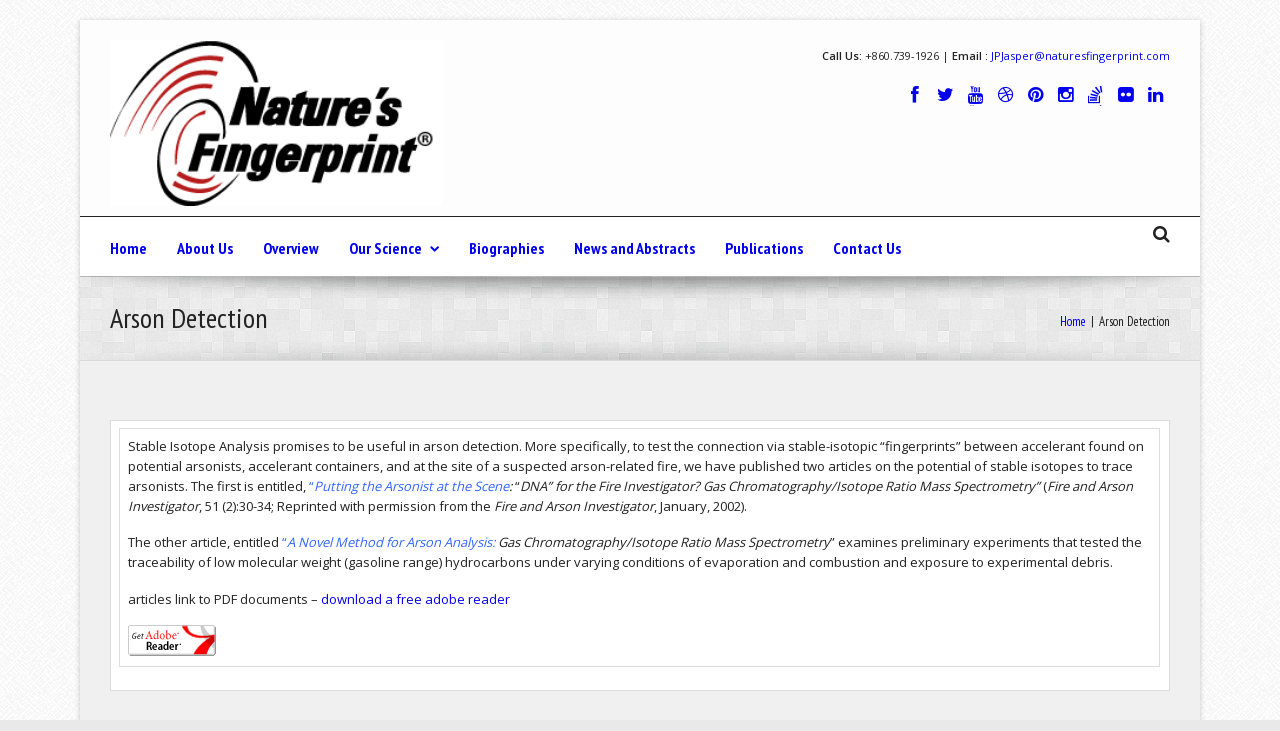

--- FILE ---
content_type: text/html; charset=UTF-8
request_url: http://naturesfingerprint.com/arson-detection/
body_size: 55826
content:
<!DOCTYPE html>
<!--[if IE 7]>
<html class="ie ie7 lt-ie9" lang="en-US">
<![endif]-->
<!--[if IE 8]>
<html class="ie ie8 lt-ie9" lang="en-US">
<![endif]-->
<!--[if IE 9]>
<html class="ie ie9" lang="en-US">
<![endif]-->
<!--[if !(IE 7) | !(IE 8) ]><!-->
<html lang="en-US">
<!--<![endif]-->
<head>
<meta charset="UTF-8" />
<meta name="viewport" content="width=device-width, initial-scale=1.0, user-scalable=yes">
<title>Arson Detection | Natures Fingerprint</title>
 
<link rel="profile" href="http://gmpg.org/xfn/11" />
<link rel="pingback" href="http://naturesfingerprint.com/xmlrpc.php" />





	<link rel='archives' title='December 2013' href='http://naturesfingerprint.com/2013/12/' />
<meta name='robots' content='max-image-preview:large' />
<link rel="alternate" type="application/rss+xml" title="Natures Fingerprint &raquo; Feed" href="http://naturesfingerprint.com/feed/" />
<link rel="alternate" type="application/rss+xml" title="Natures Fingerprint &raquo; Comments Feed" href="http://naturesfingerprint.com/comments/feed/" />
<script type="text/javascript">
window._wpemojiSettings = {"baseUrl":"https:\/\/s.w.org\/images\/core\/emoji\/14.0.0\/72x72\/","ext":".png","svgUrl":"https:\/\/s.w.org\/images\/core\/emoji\/14.0.0\/svg\/","svgExt":".svg","source":{"concatemoji":"http:\/\/naturesfingerprint.com\/wp-includes\/js\/wp-emoji-release.min.js?ver=6.3.7"}};
/*! This file is auto-generated */
!function(i,n){var o,s,e;function c(e){try{var t={supportTests:e,timestamp:(new Date).valueOf()};sessionStorage.setItem(o,JSON.stringify(t))}catch(e){}}function p(e,t,n){e.clearRect(0,0,e.canvas.width,e.canvas.height),e.fillText(t,0,0);var t=new Uint32Array(e.getImageData(0,0,e.canvas.width,e.canvas.height).data),r=(e.clearRect(0,0,e.canvas.width,e.canvas.height),e.fillText(n,0,0),new Uint32Array(e.getImageData(0,0,e.canvas.width,e.canvas.height).data));return t.every(function(e,t){return e===r[t]})}function u(e,t,n){switch(t){case"flag":return n(e,"\ud83c\udff3\ufe0f\u200d\u26a7\ufe0f","\ud83c\udff3\ufe0f\u200b\u26a7\ufe0f")?!1:!n(e,"\ud83c\uddfa\ud83c\uddf3","\ud83c\uddfa\u200b\ud83c\uddf3")&&!n(e,"\ud83c\udff4\udb40\udc67\udb40\udc62\udb40\udc65\udb40\udc6e\udb40\udc67\udb40\udc7f","\ud83c\udff4\u200b\udb40\udc67\u200b\udb40\udc62\u200b\udb40\udc65\u200b\udb40\udc6e\u200b\udb40\udc67\u200b\udb40\udc7f");case"emoji":return!n(e,"\ud83e\udef1\ud83c\udffb\u200d\ud83e\udef2\ud83c\udfff","\ud83e\udef1\ud83c\udffb\u200b\ud83e\udef2\ud83c\udfff")}return!1}function f(e,t,n){var r="undefined"!=typeof WorkerGlobalScope&&self instanceof WorkerGlobalScope?new OffscreenCanvas(300,150):i.createElement("canvas"),a=r.getContext("2d",{willReadFrequently:!0}),o=(a.textBaseline="top",a.font="600 32px Arial",{});return e.forEach(function(e){o[e]=t(a,e,n)}),o}function t(e){var t=i.createElement("script");t.src=e,t.defer=!0,i.head.appendChild(t)}"undefined"!=typeof Promise&&(o="wpEmojiSettingsSupports",s=["flag","emoji"],n.supports={everything:!0,everythingExceptFlag:!0},e=new Promise(function(e){i.addEventListener("DOMContentLoaded",e,{once:!0})}),new Promise(function(t){var n=function(){try{var e=JSON.parse(sessionStorage.getItem(o));if("object"==typeof e&&"number"==typeof e.timestamp&&(new Date).valueOf()<e.timestamp+604800&&"object"==typeof e.supportTests)return e.supportTests}catch(e){}return null}();if(!n){if("undefined"!=typeof Worker&&"undefined"!=typeof OffscreenCanvas&&"undefined"!=typeof URL&&URL.createObjectURL&&"undefined"!=typeof Blob)try{var e="postMessage("+f.toString()+"("+[JSON.stringify(s),u.toString(),p.toString()].join(",")+"));",r=new Blob([e],{type:"text/javascript"}),a=new Worker(URL.createObjectURL(r),{name:"wpTestEmojiSupports"});return void(a.onmessage=function(e){c(n=e.data),a.terminate(),t(n)})}catch(e){}c(n=f(s,u,p))}t(n)}).then(function(e){for(var t in e)n.supports[t]=e[t],n.supports.everything=n.supports.everything&&n.supports[t],"flag"!==t&&(n.supports.everythingExceptFlag=n.supports.everythingExceptFlag&&n.supports[t]);n.supports.everythingExceptFlag=n.supports.everythingExceptFlag&&!n.supports.flag,n.DOMReady=!1,n.readyCallback=function(){n.DOMReady=!0}}).then(function(){return e}).then(function(){var e;n.supports.everything||(n.readyCallback(),(e=n.source||{}).concatemoji?t(e.concatemoji):e.wpemoji&&e.twemoji&&(t(e.twemoji),t(e.wpemoji)))}))}((window,document),window._wpemojiSettings);
</script>
<style type="text/css">
img.wp-smiley,
img.emoji {
	display: inline !important;
	border: none !important;
	box-shadow: none !important;
	height: 1em !important;
	width: 1em !important;
	margin: 0 0.07em !important;
	vertical-align: -0.1em !important;
	background: none !important;
	padding: 0 !important;
}
</style>
	<link rel='stylesheet' id='wp-block-library-css' href='http://naturesfingerprint.com/wp-includes/css/dist/block-library/style.min.css?ver=6.3.7' type='text/css' media='all' />
<style id='classic-theme-styles-inline-css' type='text/css'>
/*! This file is auto-generated */
.wp-block-button__link{color:#fff;background-color:#32373c;border-radius:9999px;box-shadow:none;text-decoration:none;padding:calc(.667em + 2px) calc(1.333em + 2px);font-size:1.125em}.wp-block-file__button{background:#32373c;color:#fff;text-decoration:none}
</style>
<style id='global-styles-inline-css' type='text/css'>
body{--wp--preset--color--black: #000000;--wp--preset--color--cyan-bluish-gray: #abb8c3;--wp--preset--color--white: #ffffff;--wp--preset--color--pale-pink: #f78da7;--wp--preset--color--vivid-red: #cf2e2e;--wp--preset--color--luminous-vivid-orange: #ff6900;--wp--preset--color--luminous-vivid-amber: #fcb900;--wp--preset--color--light-green-cyan: #7bdcb5;--wp--preset--color--vivid-green-cyan: #00d084;--wp--preset--color--pale-cyan-blue: #8ed1fc;--wp--preset--color--vivid-cyan-blue: #0693e3;--wp--preset--color--vivid-purple: #9b51e0;--wp--preset--gradient--vivid-cyan-blue-to-vivid-purple: linear-gradient(135deg,rgba(6,147,227,1) 0%,rgb(155,81,224) 100%);--wp--preset--gradient--light-green-cyan-to-vivid-green-cyan: linear-gradient(135deg,rgb(122,220,180) 0%,rgb(0,208,130) 100%);--wp--preset--gradient--luminous-vivid-amber-to-luminous-vivid-orange: linear-gradient(135deg,rgba(252,185,0,1) 0%,rgba(255,105,0,1) 100%);--wp--preset--gradient--luminous-vivid-orange-to-vivid-red: linear-gradient(135deg,rgba(255,105,0,1) 0%,rgb(207,46,46) 100%);--wp--preset--gradient--very-light-gray-to-cyan-bluish-gray: linear-gradient(135deg,rgb(238,238,238) 0%,rgb(169,184,195) 100%);--wp--preset--gradient--cool-to-warm-spectrum: linear-gradient(135deg,rgb(74,234,220) 0%,rgb(151,120,209) 20%,rgb(207,42,186) 40%,rgb(238,44,130) 60%,rgb(251,105,98) 80%,rgb(254,248,76) 100%);--wp--preset--gradient--blush-light-purple: linear-gradient(135deg,rgb(255,206,236) 0%,rgb(152,150,240) 100%);--wp--preset--gradient--blush-bordeaux: linear-gradient(135deg,rgb(254,205,165) 0%,rgb(254,45,45) 50%,rgb(107,0,62) 100%);--wp--preset--gradient--luminous-dusk: linear-gradient(135deg,rgb(255,203,112) 0%,rgb(199,81,192) 50%,rgb(65,88,208) 100%);--wp--preset--gradient--pale-ocean: linear-gradient(135deg,rgb(255,245,203) 0%,rgb(182,227,212) 50%,rgb(51,167,181) 100%);--wp--preset--gradient--electric-grass: linear-gradient(135deg,rgb(202,248,128) 0%,rgb(113,206,126) 100%);--wp--preset--gradient--midnight: linear-gradient(135deg,rgb(2,3,129) 0%,rgb(40,116,252) 100%);--wp--preset--font-size--small: 13px;--wp--preset--font-size--medium: 20px;--wp--preset--font-size--large: 36px;--wp--preset--font-size--x-large: 42px;--wp--preset--spacing--20: 0.44rem;--wp--preset--spacing--30: 0.67rem;--wp--preset--spacing--40: 1rem;--wp--preset--spacing--50: 1.5rem;--wp--preset--spacing--60: 2.25rem;--wp--preset--spacing--70: 3.38rem;--wp--preset--spacing--80: 5.06rem;--wp--preset--shadow--natural: 6px 6px 9px rgba(0, 0, 0, 0.2);--wp--preset--shadow--deep: 12px 12px 50px rgba(0, 0, 0, 0.4);--wp--preset--shadow--sharp: 6px 6px 0px rgba(0, 0, 0, 0.2);--wp--preset--shadow--outlined: 6px 6px 0px -3px rgba(255, 255, 255, 1), 6px 6px rgba(0, 0, 0, 1);--wp--preset--shadow--crisp: 6px 6px 0px rgba(0, 0, 0, 1);}:where(.is-layout-flex){gap: 0.5em;}:where(.is-layout-grid){gap: 0.5em;}body .is-layout-flow > .alignleft{float: left;margin-inline-start: 0;margin-inline-end: 2em;}body .is-layout-flow > .alignright{float: right;margin-inline-start: 2em;margin-inline-end: 0;}body .is-layout-flow > .aligncenter{margin-left: auto !important;margin-right: auto !important;}body .is-layout-constrained > .alignleft{float: left;margin-inline-start: 0;margin-inline-end: 2em;}body .is-layout-constrained > .alignright{float: right;margin-inline-start: 2em;margin-inline-end: 0;}body .is-layout-constrained > .aligncenter{margin-left: auto !important;margin-right: auto !important;}body .is-layout-constrained > :where(:not(.alignleft):not(.alignright):not(.alignfull)){max-width: var(--wp--style--global--content-size);margin-left: auto !important;margin-right: auto !important;}body .is-layout-constrained > .alignwide{max-width: var(--wp--style--global--wide-size);}body .is-layout-flex{display: flex;}body .is-layout-flex{flex-wrap: wrap;align-items: center;}body .is-layout-flex > *{margin: 0;}body .is-layout-grid{display: grid;}body .is-layout-grid > *{margin: 0;}:where(.wp-block-columns.is-layout-flex){gap: 2em;}:where(.wp-block-columns.is-layout-grid){gap: 2em;}:where(.wp-block-post-template.is-layout-flex){gap: 1.25em;}:where(.wp-block-post-template.is-layout-grid){gap: 1.25em;}.has-black-color{color: var(--wp--preset--color--black) !important;}.has-cyan-bluish-gray-color{color: var(--wp--preset--color--cyan-bluish-gray) !important;}.has-white-color{color: var(--wp--preset--color--white) !important;}.has-pale-pink-color{color: var(--wp--preset--color--pale-pink) !important;}.has-vivid-red-color{color: var(--wp--preset--color--vivid-red) !important;}.has-luminous-vivid-orange-color{color: var(--wp--preset--color--luminous-vivid-orange) !important;}.has-luminous-vivid-amber-color{color: var(--wp--preset--color--luminous-vivid-amber) !important;}.has-light-green-cyan-color{color: var(--wp--preset--color--light-green-cyan) !important;}.has-vivid-green-cyan-color{color: var(--wp--preset--color--vivid-green-cyan) !important;}.has-pale-cyan-blue-color{color: var(--wp--preset--color--pale-cyan-blue) !important;}.has-vivid-cyan-blue-color{color: var(--wp--preset--color--vivid-cyan-blue) !important;}.has-vivid-purple-color{color: var(--wp--preset--color--vivid-purple) !important;}.has-black-background-color{background-color: var(--wp--preset--color--black) !important;}.has-cyan-bluish-gray-background-color{background-color: var(--wp--preset--color--cyan-bluish-gray) !important;}.has-white-background-color{background-color: var(--wp--preset--color--white) !important;}.has-pale-pink-background-color{background-color: var(--wp--preset--color--pale-pink) !important;}.has-vivid-red-background-color{background-color: var(--wp--preset--color--vivid-red) !important;}.has-luminous-vivid-orange-background-color{background-color: var(--wp--preset--color--luminous-vivid-orange) !important;}.has-luminous-vivid-amber-background-color{background-color: var(--wp--preset--color--luminous-vivid-amber) !important;}.has-light-green-cyan-background-color{background-color: var(--wp--preset--color--light-green-cyan) !important;}.has-vivid-green-cyan-background-color{background-color: var(--wp--preset--color--vivid-green-cyan) !important;}.has-pale-cyan-blue-background-color{background-color: var(--wp--preset--color--pale-cyan-blue) !important;}.has-vivid-cyan-blue-background-color{background-color: var(--wp--preset--color--vivid-cyan-blue) !important;}.has-vivid-purple-background-color{background-color: var(--wp--preset--color--vivid-purple) !important;}.has-black-border-color{border-color: var(--wp--preset--color--black) !important;}.has-cyan-bluish-gray-border-color{border-color: var(--wp--preset--color--cyan-bluish-gray) !important;}.has-white-border-color{border-color: var(--wp--preset--color--white) !important;}.has-pale-pink-border-color{border-color: var(--wp--preset--color--pale-pink) !important;}.has-vivid-red-border-color{border-color: var(--wp--preset--color--vivid-red) !important;}.has-luminous-vivid-orange-border-color{border-color: var(--wp--preset--color--luminous-vivid-orange) !important;}.has-luminous-vivid-amber-border-color{border-color: var(--wp--preset--color--luminous-vivid-amber) !important;}.has-light-green-cyan-border-color{border-color: var(--wp--preset--color--light-green-cyan) !important;}.has-vivid-green-cyan-border-color{border-color: var(--wp--preset--color--vivid-green-cyan) !important;}.has-pale-cyan-blue-border-color{border-color: var(--wp--preset--color--pale-cyan-blue) !important;}.has-vivid-cyan-blue-border-color{border-color: var(--wp--preset--color--vivid-cyan-blue) !important;}.has-vivid-purple-border-color{border-color: var(--wp--preset--color--vivid-purple) !important;}.has-vivid-cyan-blue-to-vivid-purple-gradient-background{background: var(--wp--preset--gradient--vivid-cyan-blue-to-vivid-purple) !important;}.has-light-green-cyan-to-vivid-green-cyan-gradient-background{background: var(--wp--preset--gradient--light-green-cyan-to-vivid-green-cyan) !important;}.has-luminous-vivid-amber-to-luminous-vivid-orange-gradient-background{background: var(--wp--preset--gradient--luminous-vivid-amber-to-luminous-vivid-orange) !important;}.has-luminous-vivid-orange-to-vivid-red-gradient-background{background: var(--wp--preset--gradient--luminous-vivid-orange-to-vivid-red) !important;}.has-very-light-gray-to-cyan-bluish-gray-gradient-background{background: var(--wp--preset--gradient--very-light-gray-to-cyan-bluish-gray) !important;}.has-cool-to-warm-spectrum-gradient-background{background: var(--wp--preset--gradient--cool-to-warm-spectrum) !important;}.has-blush-light-purple-gradient-background{background: var(--wp--preset--gradient--blush-light-purple) !important;}.has-blush-bordeaux-gradient-background{background: var(--wp--preset--gradient--blush-bordeaux) !important;}.has-luminous-dusk-gradient-background{background: var(--wp--preset--gradient--luminous-dusk) !important;}.has-pale-ocean-gradient-background{background: var(--wp--preset--gradient--pale-ocean) !important;}.has-electric-grass-gradient-background{background: var(--wp--preset--gradient--electric-grass) !important;}.has-midnight-gradient-background{background: var(--wp--preset--gradient--midnight) !important;}.has-small-font-size{font-size: var(--wp--preset--font-size--small) !important;}.has-medium-font-size{font-size: var(--wp--preset--font-size--medium) !important;}.has-large-font-size{font-size: var(--wp--preset--font-size--large) !important;}.has-x-large-font-size{font-size: var(--wp--preset--font-size--x-large) !important;}
.wp-block-navigation a:where(:not(.wp-element-button)){color: inherit;}
:where(.wp-block-post-template.is-layout-flex){gap: 1.25em;}:where(.wp-block-post-template.is-layout-grid){gap: 1.25em;}
:where(.wp-block-columns.is-layout-flex){gap: 2em;}:where(.wp-block-columns.is-layout-grid){gap: 2em;}
.wp-block-pullquote{font-size: 1.5em;line-height: 1.6;}
</style>
<link rel='stylesheet' id='wp-core-css' href='http://naturesfingerprint.com/wp-content/themes/quasartheme/css/wp-core.css?ver=6.3.7' type='text/css' media='all' />
<link rel='stylesheet' id='foundation-elements-css' href='http://naturesfingerprint.com/wp-content/themes/quasartheme/css/foundation-scss.css?ver=6.3.7' type='text/css' media='all' />
<link rel='stylesheet' id='foundation-ie7-css' href='http://naturesfingerprint.com/wp-content/themes/quasartheme/css/foundation-ie8.css?ver=6.3.7' type='text/css' media='all' />
<link rel='stylesheet' id='icomoon-css-css' href='http://naturesfingerprint.com/wp-content/themes/quasartheme/css/icomoon.css?ver=6.3.7' type='text/css' media='all' />
<link rel='stylesheet' id='font-awesome-css-css' href='http://naturesfingerprint.com/wp-content/themes/quasartheme/css/font-awesome.min.css?ver=6.3.7' type='text/css' media='all' />
<link rel='stylesheet' id='quasar-buttons-css' href='http://naturesfingerprint.com/wp-content/themes/quasartheme/css/buttons.css?ver=6.3.7' type='text/css' media='all' />
<link rel='stylesheet' id='quasar-style-css' href='http://naturesfingerprint.com/wp-content/themes/quasartheme/style.css?ver=6.3.7' type='text/css' media='all' />
<link rel='stylesheet' id='quasar-menu-style-css' href='http://naturesfingerprint.com/wp-content/themes/quasartheme/menu-ltr.css?ver=6.3.7' type='text/css' media='all' />
<link rel='stylesheet' id='quasar-media-queries-css' href='http://naturesfingerprint.com/wp-content/themes/quasartheme/media-queries.css?ver=6.3.7' type='text/css' media='all' />
<link rel='stylesheet' id='animate-css-css' href='http://naturesfingerprint.com/wp-content/themes/quasartheme/rock-builder/css/animate.css?ver=6.3.7' type='text/css' media='all' />
<script type='text/javascript' src='http://naturesfingerprint.com/wp-includes/js/jquery/jquery.min.js?ver=3.7.0' id='jquery-core-js'></script>
<script type='text/javascript' src='http://naturesfingerprint.com/wp-includes/js/jquery/jquery-migrate.min.js?ver=3.4.1' id='jquery-migrate-js'></script>
<script type='text/javascript' src='http://naturesfingerprint.com/wp-content/themes/quasartheme/js/modernizr.js?ver=6.3.7' id='modernizr-js-js'></script>
<script type='text/javascript' src='http://naturesfingerprint.com/wp-content/themes/quasartheme/js/jquery-parallax-set.min.js?ver=6.3.7' id='jquery-parallax-js'></script>
<script type='text/javascript' src='http://naturesfingerprint.com/wp-content/themes/quasartheme/js/rockthemes-parallax.min.js?ver=6.3.7' id='rockthemes-parallax-js'></script>
<script type='text/javascript' id='quasar-jquery-js-extra'>
/* <![CDATA[ */
var rockthemes = {"ajaxurl":"http:\/\/naturesfingerprint.com\/wp-admin\/admin-ajax.php","ajax_nonce":"2f55f15ffa","f_way":"http:\/\/naturesfingerprint.com\/wp-content\/themes\/quasartheme","frontend_options":{"activate_smooth_scroll":"1","disable_top_links_for_ipad":""}};
/* ]]> */
</script>
<script type='text/javascript' src='http://naturesfingerprint.com/wp-content/themes/quasartheme/js/quasar.jquery.min.js?ver=6.3.7' id='quasar-jquery-js'></script>
<script type='text/javascript' src='http://naturesfingerprint.com/wp-content/themes/quasartheme/js/jquery.navgoco.min.js?ver=6.3.7' id='navgoco-jquery-js'></script>
<link rel="https://api.w.org/" href="http://naturesfingerprint.com/wp-json/" /><link rel="alternate" type="application/json" href="http://naturesfingerprint.com/wp-json/wp/v2/pages/69" /><link rel="EditURI" type="application/rsd+xml" title="RSD" href="http://naturesfingerprint.com/xmlrpc.php?rsd" />
<meta name="generator" content="WordPress 6.3.7" />
<link rel="canonical" href="http://naturesfingerprint.com/arson-detection/" />
<link rel='shortlink' href='http://naturesfingerprint.com/?p=69' />
<link rel="alternate" type="application/json+oembed" href="http://naturesfingerprint.com/wp-json/oembed/1.0/embed?url=http%3A%2F%2Fnaturesfingerprint.com%2Farson-detection%2F" />
<link rel="alternate" type="text/xml+oembed" href="http://naturesfingerprint.com/wp-json/oembed/1.0/embed?url=http%3A%2F%2Fnaturesfingerprint.com%2Farson-detection%2F&#038;format=xml" />
<link href="http://fonts.googleapis.com/css?family=Open+Sans:400,600,700,800,300|PT+Sans+Narrow:400,700|Pacifico" rel="stylesheet" type="text/css"><link rel="shortcut icon" type="image/x-icon" href="http://naturesfingerprint.com/wp-content/themes/quasartheme/images/demo/favico.ico" /><style type="text/css" id="custom-background-css">
body.custom-background { background-image: url("http://naturesfingerprint.com/wp-content/themes/quasartheme/images/demo/greyzz.png"); background-position: left top; background-size: auto; background-repeat: repeat; background-attachment: scroll; }
</style>
	<!--Rock Themes Style--><style type="text/css" media="all">.padding{padding:15px;}.padding-2x{padding:27px;}body,html,p{color:;}a:not(.escapea):not(.button){color:;}a:not(.escapea):not(.button):hover{color:;}.row{max-width:1090px;}.lt-ie9 .row{width:1090px;}
		.main-color, .team-member-content .team-member-i, ol.comment-list li.comment .comment-author,
		ol.comment-list li.comment .comment-author a.url, .comment-list .reply a, #cancel-comment-reply-link,
		#wp-calendar td a{
			color:;	
		}
		
		#wp-calendar caption, .rockthemes-divider .divider-symbol, .rockthemes-divider .divider-symbol-left,
		.quasar-pagination .page-numbers.current, .quasar-link_pages > span.page-numbers, .quasar-style-dot{
			background-color:;	
		}
		
		.box-shadow-dark{
			-webkit-box-shadow:inset 0 0 2px ;
			-moz-box-shadow:inset  0 0 2px ;
			box-shadow:inset 0 0 2px ;
			border-color:;
		}
		
		.rockthemes-before-after-slider .twentytwenty-handle .twentytwenty-left-arrow{
			border-right-color:;
		}
		
		.rockthemes-before-after-slider .twentytwenty-handle .twentytwenty-right-arrow{
			border-left-color:;
		}
	
			body, .button, .date-area, .date-area *, .comment-list .reply a, #cancel-comment-reply-link,
			p, a, .header-small-contact, .more-link, .rock-skill text tspan{
				font-family: "Open Sans", sans-serif;
			}
			
			.quasar-breadcrumbs *, table, table tr th, table tr td, input[type="submit"]
			.rock-tabs-container .rock-tabs-header-container .rock-tab-header,
			ul,ol,dl, address, label, input, input:not([type="submit"]), select, button, textarea
			.quasar-pagination .page-numbers, input[type="submit"]:not(.button), .comments-submit, #comments-submit,
			p, a, .vcard .fn, .header-small-contact, .more-link{
				font-size:13px;	
			}
		
		h1, h2, h3, h4, h5, h6, .title-container, .title-container a, .page-title, 
		.sidebar-area caption, .quasar-portfolio-main-title, .team-member-content .member-b,
		.ajax-filtered-gallery-holder .ajax-navigation strong, .searchform label,
		.quasar-breadcrumbs li a, .quasar-breadcrumbs li,
		.rock-iconictext-container .rock-iconictext-header-title,
		.rock-iconictext-container .rock-iconictext-header-title strong,
		.quasar-element-responsive-title{
			font-family: "PT Sans Narrow", sans-serif;
		}
		
		#nav, #nav a, #nav ul li{
			font-family: "PT Sans Narrow", sans-serif;
		}
		
		#nav ul li a{
			font-size:16px;	
		}
		
		#nav ul ul li a{
			font-size:;	
		}
		#main-canvas{width:100%; max-width:1120px; }.main-color{color:;}.main-boxed-text-color{color:;}#toTop{background:;}.header-top-1{background:;}.header-top-1{color:;}.header-top-1 a:not(.escapea):not(.button){color:;}.header-top-1 a:not(.escapea):not(.button):hover{color:;}.lt-ie9 .header-top-1 a{color:;}.lt-ie9 .header-top-1 a:hover{color:;}.header-top-2{
		background-color:;
		color:;
	}.header-top-2 a:not(.escapea):not(.button){color:;}.header-top-2 a:not(.escapea):not(.button):hover{color:;}.lt-ie9 body .header-top-2 div a{color:;}.lt-ie9 .header-top-2 a:hover{color:;}.ie.ie8 .header-top-2 div a{color: !important;}.logo-container{margin-top:5px; margin-bottom:5px;}
		.lt-ie9 .nav-box, .ie9 .nav-box{
			background:;
			
			background: #ffffff;
			background: -moz-linear-gradient(top,   0%,  100%);
			background: -webkit-gradient(linear, left top, left bottom, color-stop(0%,), color-stop(100%,));
			background: -webkit-linear-gradient(top,   0%, 100%);
			background: -o-linear-gradient(top,   0%, 100%);
			background: -ms-linear-gradient(top,   0%, 100%);
			background: linear-gradient(to bottom,   0%, 100%);
			filter: progid:DXImageTransform.Microsoft.gradient( startColorstr="", endColorstr="",GradientType=0 );
			
			border-top:1px solid ;
		}
	
	
		.nav-box{
			background:;
			
			background: #ffffff;
			background: -moz-linear-gradient(top,   0%,  100%);
			background: -webkit-gradient(linear, left top, left bottom, color-stop(0%,), color-stop(100%,));
			background: -webkit-linear-gradient(top,   0%, 100%);
			background: -o-linear-gradient(top,   0%, 100%);
			background: -ms-linear-gradient(top,   0%, 100%);
			background: linear-gradient(to bottom,   0%, 100%);
			filter: progid:DXImageTransform.Microsoft.gradient( startColorstr="", endColorstr="",GradientType=0 );
			
			border-top:1px solid ;
		}
	
	#nav ul li a{padding:19px 30px 19px 0px;}#nav ul ul a{padding:9px 25px 9px 15px;}#nav ul li.current-menu-item > a:not(.escapea):not(.button){color:;}#nav ul li a:not(.escapea):not(.button):hover{color:;}.lt-ie9 #nav ul li.current-menu-item > a{color:;}.lt-ie9 #nav ul li a:hover{color:;}#nav > ul > li.current-menu-item > a:not(.escapea):not(.button){color:;}#nav > ul > li a:not(.escapea):not(.button):hover{color:;}.lt-ie9 #nav > ul > li.current-menu-item > a{color:;}.lt-ie9 #nav > ul > li a:hover{color:;}#nav ul li a{color:;}#nav ul li.current-menu-item a .desc, #nav ul li.current-menu-item a i{color:;}#nav ul li a:hover .desc, #nav ul li a:hover i, #nav ul li a:not(.escapea):not(.button){color:;}#nav ul ul{background:; color:;}#nav ul ul a{color:;}#nav ul ul a{border-top-color:; border-bottom-color:}#nav ul ul li.current-menu-item, #nav ul ul li.current-menu-parent, #nav ul ul li.current-menu-ancestor{background-color:; border-radius:0px;}#nav ul ul li a:not(.escapea):not(.button){color:;}#nav ul ul li a:not(.escapea):not(.button):hover{color:;}#nav ul ul li.current-menu-item > a:not(.escapea):not(.button), #nav ul ul li.current-menu-parent > a:not(.escapea):not(.button), #nav ul ul li.current-menu-ancestor > a:not(.escapea):not(.button){color:;}.lt-ie9 #nav ul ul li a:hover, #nav .sub_font_color{color:;}.lt-ie9 #nav ul ul li.current-menu-item > a, .lt-ie9 #nav ul ul li.current-menu-parent > a, .lt-ie9 #nav ul ul li.current-menu-ancestor > a{color:;}#nav .sub-nav-hover, #nav .sub-sub-nav-hover{background-color:;}#nav .sub-sub-nav-hover, #nav .sub-nav-hover{border-radius:0px;}#nav ul ul{border-bottom-left-radius:0px; border-bottom-right-radius:0px;}.special-search-container{
			padding-top:;
			padding-bottom:;
		}	
	.special-search-overlay-box{
		background:; 
		border-radius:4px;
		border-top-left-radius:0px;
		border-top-right-radius:0px;
		margin-top:;
	}
	.widget_nav_menu .menu li.active > a{
	}.widget_nav_menu .menu a:hover, .widget_nav_menu .menu li.active > a{
		color:;	
		background-color:;
	}.quasar-title-breadcrumbs{
				background:url("http://naturesfingerprint.com/wp-content/themes/quasartheme/images/bright_squares.png") repeat;
				background-size:297px 297px
		}
		
		@media screen and (-webkit-min-device-pixel-ratio: 2), screen and (max--moz-device-pixel-ratio: 2) {
			.quasar-title-breadcrumbs{background-image:url("http://naturesfingerprint.com/wp-content/themes/quasartheme/images/bright_squares_@2x.png");}
		}
		.quasar-title-breadcrumbs, .quasar-title-breadcrumbs .page-title{color:;}.quasar-title-breadcrumbs a:not(.escapea):not(.button){color:;}.quasar-title-breadcrumbs a:not(.escapea):not(.button):hover{color:;}.lt-ie9 .quasar-title-breadcrumbs a{color:;}.lt-ie9 .quasar-title-breadcrumbs a:hover{color:;}.footer-large{background:;}.footer-large, .footer-large *, .footer-large .widget-title{color:;}.footer-large a:not(.escapea):not(.button){color:;}.footer-large a:not(.escapea):not(.button):hover{color:;}.footer-large{padding:30px 0 60px;}.lt-ie9 .footer-large a{color:;}.lt-ie9 .footer-large a:hover{color:;}hr.footer-inline-hr{border-top-color:; border-bottom-color:;}
		.customisable-border.thm-dark, .thm-dark .customisable-border,
		.customisable-border.thm-dark, .thm-dark .customisable-border, .widget .rpwe-block li{
			border-color:;	
		}
	.footer-bottom{background:;}.footer-bottom{color:;}.footer-bottom a:not(.escapea):not(.button){color:;}.footer-bottom a:not(.escapea):not(.button):hover{color:;}.lt-ie9 .footer-bottom a{color:;}.lt-ie9 .footer-bottom a:hover{color:;}h1{color:;}h2{color:;}h3{color:;}h4{color:;}h5{color:;}h6{color:;}
	.genericon:before,
	.menu-toggle:after,
	.featured-post:before,
	.date a:before,
	.entry-meta .author a:before,
	.format-audio .entry-content:before,
	.comments-link a:before,
	.tags-links a:first-child:before,
	.categories-links a:first-child:before,
	.post-view:before,
	.edit-link a:before,
	.attachment .entry-title:before,
	.attachment-meta:before,
	.attachment-meta a:before,
	.comment-awaiting-moderation:before,
	.comment-reply-link:before,
	.comment-reply-login:before,
	.comment-reply-title small a:before,
	.bypostauthor > .comment-body .fn:before,
	.error404 .page-title:before,
	.post-view-single:before{
		color:;
	}
	.more-link:not(.button){color:;}.post-format-container{background-color:; color:;}
	.main-gradient, .quasar-pagination .page-numbers, input[type="submit"]:not(.checkout-button):not(.button.alt), .comments-submit, #comments-submit{
		background: ;
		background: -moz-linear-gradient(top,   0%,  100%);
		background: -webkit-gradient(linear, left top, left bottom, color-stop(0%,), color-stop(100%,));
		background: -webkit-linear-gradient(top,   0%, 100%);
		background: -o-linear-gradient(top,   0%, 100%);
		background: -ms-linear-gradient(top,   0%, 100%);
		background: linear-gradient(to bottom,   0%, 100%);
		filter: progid:DXImageTransform.Microsoft.gradient( startColorstr="", endColorstr="",GradientType=0 );
	}
	
	.quasar-pagination .page-numbers:not(.current):hover, input[type="submit"]:not(.checkout-button):not(.button.alt):hover, .comments-submit:hover, #comments-submit:hover{
		background: ;
		background: -moz-linear-gradient(top,   0%,  100%);
		background: -webkit-gradient(linear, left top, left bottom, color-stop(0%,), color-stop(100%,));
		background: -webkit-linear-gradient(top,   0%, 100%);
		background: -o-linear-gradient(top,   0%, 100%);
		background: -ms-linear-gradient(top,   0%, 100%);
		background: linear-gradient(to bottom,   0%, 100%);
		filter: progid:DXImageTransform.Microsoft.gradient( startColorstr="", endColorstr="",GradientType=0 );
	}
	
	.quasar-pagination .page-numbers.current, .quasar-pagination .page-numbers:active, .quasar-link_pages > span.page-numbers, 
	.button.active, .button.current, .button.active:hover, .button.current:hover .button.active:active, .button.current:active{
		background:;	 
	}
	#main-canvas{background:;}body.custom-background{
			background-size: 
	}.ui-panel-content-wrap, .ui-overlay-c{background:#f0f0f0 url("")   top  !important; } .content_holder{ -webkit-box-shadow: 0px 0px 50px rgba(80, 80, 80, 0.78); -moz-box-shadow: 0px 0px 50px rgba(80, 80, 80, 0.78); box-shadow: 0px 0px 50px rgba(80, 80, 80, 0.78);  } .boxed-layout{background-color:;}.rockthemes-parallax .boxed-layout{background-color:rgba(0,0,0,0.68);}.boxed-layout.boxed-colors, .boxed-layout.boxed-colors p, .boxed-layout.boxed-colors h1,
	 .boxed-layout.boxed-colors h2, .boxed-layout.boxed-colors h3, .boxed-layout.boxed-colors h4,
	 .boxed-layout.boxed-colors h5, .boxed-layout.boxed-colors h6,
	 .boxed-layout.boxed-colors div, .boxed-layout.boxed-colors span{color:;}.boxed-layout.boxed-colors a:not(.button){color:;}.boxed-layout.boxed-colors a:not(.button):hover{color:;}.rock-iconictext-container .rockicon-circle-box i,
	.rock-iconictext-container .rockicon-rounded-box i{color:;}.rock-iconictext-container .rockicon-circle-box i,
	.rock-iconictext-container .rockicon-rounded-box i,
	.rock-iconictext-container .rockicon-quasar-box i{color:#f3f3f3;}.rock-toggles-container .active .rock-toggle-header{color:;}.boxed-layout .rock-toggles-container .active .rock-toggle-header{background-color:; color:;}.rock-toggles-container .rock-toggle-header{color:;}.rock-toggles-container .rock-toggle-header:hover{color:;}.rock-toggle-content{background:;}
		.boxed-layout .rock-toggles-container .rock-toggle-header:hover{color:;}
		.boxed-layout .rock-toggles-container .rock-toggle-header{color:;}
		.boxed-layout .rock-toggles-container .active .rock-toggle-header{color:;}
	
	.rock-tabs-container .rock-tabs-header-container .rock-tab-header.active,
	.rock-tabs-container .rock-tabs-header-container .rock-tab-header:hover{color:;}
	.rock-tabs-container .rock-tabs-header-container .rock-tab-header{color:;}
	.rock-tabs-container .rock-tabs-content-container .tabs-motion-container,
	.rock-tabs-container .rock-tabs-header-container .rock-tab-header.active{
		background:;
	}
		.boxed-layout .rock-tabs-container .rock-tabs-header-container .rock-tab-header{color:;}
		.boxed-layout .rock-tabs-container .rock-tabs-header-container .rock-tab-header.active,
		.boxed-layout .rock-tabs-container .rock-tabs-header-container .rock-tab-header:hover{color:;}
	.rock-tabs-container.tab-top .rock-tabs-header-container .rock-tab-header.active:first-child,
	.rock-tabs-container.tab-top .rock-tabs-header-container .rock-tab-header.active,
	.rock-tabs-container.tab-top .rock-tabs-header-container .rock-tab-header.active{
		border-left-color:;
		border-right-color:;
		border-top-color:;
	}.rock-tabs-container.tab-top .rock-tabs-header-container .rock-tab-header.active{
		border-bottom-color:;
	}.boxed-layout{border-radius:4px;}
	.ajax-filtered-hover-box{
		width:487px; 
		height:345px;
		background:;
		border-color:;
		color:;
	}.ajax-filtered-hover-box > ajax-filtered-image{width:472px; height:240px;}
	.ajax-filtered-gallery-holder.category-names-in-border .ajax-navigation ul li a,
	.ajax-filtered-gallery-holder.category-names-in-border .ajax-filtered-footer a{
		border-color:;
	}
	.ajax-filtered-gallery-holder.category-names-in-border .ajax-navigation ul li a:hover,
	.ajax-filtered-gallery-holder.category-names-in-border .ajax-filtered-footer a:hover,
	.ajax-filtered-gallery-holder.category-names-in-border .ajax-navigation ul li.active a{
		border-color:;
	}.header-top-1 .rock-social-icon a .social-icon-regular{color: !important;}.header-top-2 .social-icon-regular{color: !important;}.lt-ie9 .header-top-2 .social-icon-regular{color: !important;}.rock-social-icon a .social-icon-hover{color: !important;}.quasar-pt-columns:hover{
		box-shadow:0 0 3px ;
		-webkit-box-shadow:0 0 3px ;
		-moz-box-shadow:0 0 3px ;
	}.team-member-content .team-member-i{color:;}.team-member-article.current {
		border-bottom: 20px solid ;
	}
		.load_more_button:hover{
			color:;
			border-color:;
		}
	
	.button-custom {
		background: ; 
	
		background: -moz-linear-gradient(top,   0%,  82%,  100%); 
		background: -webkit-gradient(linear, left top, left bottom, color-stop(0%,), color-stop(82%,), color-stop(100%,));
		background: -webkit-linear-gradient(top,   0%, 82%, 100%);
		background: -o-linear-gradient(top,   0%, 82%, 100%); 
		background: linear-gradient(to bottom,   0%, 82%, 100%); 
	  
		border-color: ;
		color: white;
		text-shadow: 0 -1px 1px rgba(0, 40, 50, 0.35);
	}

	.button-custom:hover {
		background-color: ;
		background: -webkit-gradient(linear, 50% 0%, 50% 100%, color-stop(0%, ), color-stop(100%, ));
		background: -webkit-linear-gradient(top, , );
		background: -moz-linear-gradient(top, , );
		background: -o-linear-gradient(top, , );
		background: linear-gradient(top, , );
	}

	.button-custom:active {
		background: ;
		color: #EEE;
		text-shadow:none;
	}
	
	.button-flat-custom {
		-webkit-box-shadow: none;
		-moz-box-shadow: none;
		box-shadow: none;
		-webkit-transition-property: background;
		-moz-transition-property: background;
		-o-transition-property: background;
		transition-property: background;
		-webkit-transition-duration: 0.3s;
		-moz-transition-duration: 0.3s;
		-o-transition-duration: 0.3s;
		transition-duration: 0.3s;
		background: ;
		color: white;
		text-shadow: none;
		border: none;
	}
	
	.button-flat-custom:hover {
		background: ;
	}
	
	.button-flat-custom:active {
		-webkit-transition-duration: 0s;
		-moz-transition-duration: 0s;
		-o-transition-duration: 0s;
		transition-duration: 0s;
		background: ;
		color: #EEE;
	}
	
	.escape_button_style, .escape_button_style:hover, .escape_button_style:active{
		background:none !important;
		padding:0px !important;
		box-shadow:none !important;
		-moz-box-shadow:none !important;
		-webkit-box-shadow:none !important;
		border:none !important;
		margin:0 !important;
		top:0px !important;
		font-weight:normal !important;
		float:none !important;
	}

	
	.boxed-colors .escape_button_style{
		color: !important;	
	}

		
	.escape_button_style{
		color: !important;	
	}
	
	
	.boxed-colors .escape_button_style:hover{
		color: !important;	
	}

		
	.escape_button_style:hover{
		color: !important;	
	}
	.error-404-icon{color:;}.error-404-header, .error-404-description{color:;}mark{background-color:;}</style>
</head>
<body class="page-template-default page page-id-69 custom-background">

	<div id="main-canvas">
	    <div>


	<div class="header-top-1 header-model-1">
		<div class="row">
			<div class="large-4 columns centered-text-responsive"><div class="logo-container"><a href="http://naturesfingerprint.com"><img src="http://naturesfingerprint.com/wp-content/uploads/2014/05/headerlogo.png" alt="Natures Fingerprint" style="max-width:570px; max-height:170px; width:100%;" /></a></div></div>
			<div class="large-8 columns centered-text-responsive right-text">
				<div class="row">
					<div class="large-12 columns"><div class="header-small-contact"><strong> Call Us:</strong> +860.739-1926 | <strong> Email : </strong><a href="mailto:JPJasper@naturesfingerprint.com">JPJasper@naturesfingerprint.com</a></div></div>
					<div class="large-12 columns"><div class="header-social-container"><div id="rock-social-icons-1" class="social-icon icon-group-container"><div class="rock-social-icon"><a href="http://www.facebook.com" target="_blank"><div class="social-icon-container"><i class="fa-facebook social-icon-regular"></i><i class="fa-facebook social-icon-hover"></i></div></a></div><div class="rock-social-icon"><a href="http://www.twitter.com" target="_blank"><div class="social-icon-container"><i class="fa-twitter social-icon-regular"></i><i class="fa-twitter social-icon-hover"></i></div></a></div><div class="rock-social-icon"><a href="http://www.youtube.com" target="_blank"><div class="social-icon-container"><i class="fa-youtube social-icon-regular"></i><i class="fa-youtube social-icon-hover"></i></div></a></div><div class="rock-social-icon"><a href="http://www.dribbble.com" target="_blank"><div class="social-icon-container"><i class="fa-dribbble social-icon-regular"></i><i class="fa-dribbble social-icon-hover"></i></div></a></div><div class="rock-social-icon"><a href="http://www.pinterest.com" target="_blank"><div class="social-icon-container"><i class="fa-pinterest social-icon-regular"></i><i class="fa-pinterest social-icon-hover"></i></div></a></div><div class="rock-social-icon"><a href="http://www.instagram.com" target="_blank"><div class="social-icon-container"><i class="fa-instagram social-icon-regular"></i><i class="fa-instagram social-icon-hover"></i></div></a></div><div class="rock-social-icon"><a href="http://stackexchange.com/" target="_blank"><div class="social-icon-container"><i class="fa-stack-overflow social-icon-regular"></i><i class="fa-stack-overflow social-icon-hover"></i></div></a></div><div class="rock-social-icon"><a href="http://www.flickr.com" target="_blank"><div class="social-icon-container"><i class="fa-flickr social-icon-regular"></i><i class="fa-flickr social-icon-hover"></i></div></a></div><div class="rock-social-icon"><a href="http://www.linkedin.com" target="_blank"><div class="social-icon-container"><i class="fa-linkedin social-icon-regular"></i><i class="fa-linkedin social-icon-hover"></i></div></a></div><div class="clear"></div></div></div></div>
					<div class="large-12 columns"><div class="header-wpml-container"></div></div>
				</div>
			</div>
		</div>
	</div>
	
	<div id="main-nav-bg" class="nav-box">
		<div class="row">
			<div class="large-12 columns quasar-nav-fixed-ready">
				<div id="nav" class="menu-menu-1-container"><ul id="menu-menu-1" class="nav-menu"><li id="menu-item-30" class="menu-item menu-item-type-custom menu-item-object-custom menu-item-home"><a href="http://naturesfingerprint.com/">Home<div class="desc"></div></a></li>
<li id="menu-item-76" class="menu-item menu-item-type-post_type menu-item-object-page"><a href="http://naturesfingerprint.com/about-us/">About Us<div class="desc"></div></a></li>
<li id="menu-item-165" class="menu-item menu-item-type-post_type menu-item-object-page"><a href="http://naturesfingerprint.com/overview-2/">Overview<div class="desc"></div></a></li>
<li id="menu-item-86" class="menu-item menu-item-type-custom menu-item-object-custom current-menu-ancestor current-menu-parent menu-item-has-children"><a href="#">Our Science<div class="desc"></div></a>
<ul class="sub-menu">
	<li id="menu-item-84" class="menu-item menu-item-type-post_type menu-item-object-page"><a href="http://naturesfingerprint.com/product-authenticity/">Product Authenticity<div class="desc"></div></a></li>
	<li id="menu-item-83" class="menu-item menu-item-type-post_type menu-item-object-page"><a href="http://naturesfingerprint.com/process-authenticity/">Process Authenticity<div class="desc"></div></a></li>
	<li id="menu-item-82" class="menu-item menu-item-type-post_type menu-item-object-page"><a href="http://naturesfingerprint.com/pharmaceutical-isotopes/">Pharmaceutical Isotopes<div class="desc"></div></a></li>
	<li id="menu-item-80" class="menu-item menu-item-type-post_type menu-item-object-page"><a href="http://naturesfingerprint.com/measurements-and-instrumentation/">Measurements and Instrumentation<div class="desc"></div></a></li>
	<li id="menu-item-77" class="menu-item menu-item-type-post_type menu-item-object-page current-menu-item page_item page-item-69 current_page_item"><a href="http://naturesfingerprint.com/arson-detection/">Arson Detection: (Historical)<div class="desc"></div></a></li>
	<li id="menu-item-79" class="menu-item menu-item-type-post_type menu-item-object-page"><a href="http://naturesfingerprint.com/isotope-faqs/">Isotope FAQs<div class="desc"></div></a></li>
</ul>
</li>
<li id="menu-item-78" class="menu-item menu-item-type-post_type menu-item-object-page"><a href="http://naturesfingerprint.com/biographies/">Biographies<div class="desc"></div></a></li>
<li id="menu-item-81" class="menu-item menu-item-type-post_type menu-item-object-page"><a href="http://naturesfingerprint.com/news-and-abstracts/">News and Abstracts<div class="desc"></div></a></li>
<li id="menu-item-85" class="menu-item menu-item-type-post_type menu-item-object-page"><a href="http://naturesfingerprint.com/publications/">Publications<div class="desc"></div></a></li>
<li id="menu-item-174" class="menu-item menu-item-type-post_type menu-item-object-page"><a href="http://naturesfingerprint.com/contact-us/">Contact Us<div class="desc"></div></a></li>
<li class="right">
			<div class="special-search-container">
				<a class="special-search-icon"><i class="fa fa-search"></i></a>
				<div class="special-search-overlay-box padding">
					<form role="search" method="get" id="searchform" class="searchform" action="http://naturesfingerprint.com/">
						<div>
							<input type="text" value="" name="s" id="s" placeholder="Search for:">
							<input type="submit" class="button buttom-custom" id="searchsubmit" value="Search">
						</div>
					</form>
				</div>
			</div>		
		</li></ul></div>
			</div>
		</div><!-- Clear any unwanted alignment from menu-->
	</div>
	<div class="nav-shadow-container">
		<div class="shadow-divider-down"><img src="http://naturesfingerprint.com/wp-content/themes/quasartheme/images/shadow-divider-down.png" /></div>
	</div>
<div id="toTop">
	<i class="fa fa-chevron-up to_top_icon"></i>
</div>

<div class="row"><!-- row class removed from here -->
	<div class="large-12 columns">
</div></div>
<!--Close the row-->

<div class="quasar-title-breadcrumbs">
	<div class="shadow-divider-down"><img src="http://naturesfingerprint.com/wp-content/themes/quasartheme/images/shadow-divider-down.png" /></div>	<div class="row">
    	            <div class="large-7 medium-7 columns">
                    <h1 class="page-title centered-text-responsive-small">
			Arson Detection 
            </h1>
        </div>
                <div class="large-5 medium-5 columns breadcrums-container right-text centered-text-responsive-small">
        	<p><br /></p>
                        <ul class="quasar-breadcrumbs"><li><a href="http://naturesfingerprint.com">Home</a> </li><li> | </li> <li>Arson Detection</li></ul>                        <div class="clear"></div>
        </div>
            </div>
	<div class="shadow-divider-up"><img src="http://naturesfingerprint.com/wp-content/themes/quasartheme/images/shadow-divider-up.png" /></div></div>


<!--Reopen the closed row-->
<div class="vertical-space"></div><div class="row">
	<div id="primary" class="content-area large- column">
		<div id="content" class="site-content" role="main">

						
				<article id="post-69" class="post-69 page type-page status-publish hentry">
                	
					<div class="entry-content">
						<table id="maintable" width="800" cellspacing="0" cellpadding="0" align="center">
<tbody>
<tr>
<td>
<table width="100%" cellspacing="0" cellpadding="0">
<tbody>
<tr valign="top">
<td>
<div>
<p>Stable Isotope Analysis promises to be useful in arson detection. More specifically, to test the connection via stable-isotopic &#8220;fingerprints&#8221; between accelerant found on potential arsonists, accelerant containers, and at the site of a suspected arson-related fire, we have published two articles on the potential of stable isotopes to trace arsonists. The first is entitled, <span style="color: #3366ff;">&#8220;</span><em><span style="color: #3366ff;"><a href="../wp-content/uploads/2018/09/invest.pdf" target="_blank"><span style="color: #3366ff;">Putting the Arsonist at the Scene</span></a></span>:</em> &#8220;<em>DNA&#8221; for the Fire Investigator?</em> <em>Gas Chromatography/Isotope Ratio Mass Spectrometry&#8221;</em> (<em>Fire and Arson Investigator</em>, 51 (2):30-34; Reprinted with permission from the <em>Fire and Arson Investigator</em>, January, 2002).</p>
<p>The other article, entitled <span style="color: #3366ff;">&#8220;</span><em><span style="color: #3366ff;"><a href="../wp-content/uploads/2018/09/Arson-Stable-Isotope-Analysis.pdf" target="_blank"><span style="color: #3366ff;">A Novel Method for Arson Analysis</span></a>:</span> Gas Chromatography/Isotope Ratio Mass Spectrometry</em>&#8221; examines preliminary experiments that tested the traceability of low molecular weight (gasoline range) hydrocarbons under varying conditions of evaporation and combustion and exposure to experimental debris.</p>
<p>articles link to PDF documents &#8211; <a href="http://get.adobe.com/reader" target="_blank">download a free adobe reader</a></p>
<p><a href="http://get.adobe.com/reader" target="_blank"><img decoding="async" src="../wp-content/uploads/2018/09/reader.gif" alt="Click to get reader" width="88" height="31" border="0" /></a></p>
</div>
</td>
</tr>
</tbody>
</table>
</td>
</tr>
</tbody>
</table>
						                    </div><!-- .entry-content -->

				</article><!-- #post -->
				
							            
		</div><!-- #content -->
	</div><!-- #primary -->
<div class="clear"></div><div class="vertical-space"></div><div>        </div>
    </div>

<div class="clear"></div>
<div id="footer" class="footer">
	    
    	<div class="footer-large">
    	<div class="row">
        	<div class="large-12 columns">
                <ul class="large-block-grid-4 small-block-grid-1">
                    <li><aside id="text-4" class="widget widget_text">			<div class="textwidget"> <img src="http://naturesfingerprint.com/wp-content/uploads/2014/06/SMfooterlogo.png" width="255" height="205"></div>
		</aside></li><li><aside id="text-3" class="widget widget_text"><h3 class="widget-title">Nature&#8217;s Fingerprint®</h3><hr class="footer-inline-hr" />			<div class="textwidget">Niantic, Connecticut 06357-1815 USA</P>
860.739-1926</P>
860.739-3250 fax</P>
JPJasper@naturesfingerprint.com</P></div>
		</aside></li><li><aside id="nav_menu-2" class="widget widget_nav_menu"><h3 class="widget-title">What We Offer</h3><hr class="footer-inline-hr" /><div class="menu-what-we-offer-container"><ul id="menu-what-we-offer" class="menu"><li id="menu-item-228" class="menu-item menu-item-type-custom menu-item-object-custom menu-item-228"><a href="http://naturesfingerprint.com/wp-content/uploads/2014/07/PTad6-Copy.pdf">Product Authentication</a></li>
<li id="menu-item-229" class="menu-item menu-item-type-custom menu-item-object-custom menu-item-229"><a href="http://naturesfingerprint.com/wp-content/uploads/2014/07/MITExecSmry2pp.1.pdf">Process Authentication</a></li>
<li id="menu-item-230" class="menu-item menu-item-type-custom menu-item-object-custom menu-item-230"><a href="http://naturesfingerprint.com/wp-content/uploads/2014/07/PTad6-Copy.pdf">Biopharmaceutical Analysis</a></li>
<li id="menu-item-231" class="menu-item menu-item-type-custom menu-item-object-custom menu-item-231"><a href="#">In-Process Analysis (Coming soon)</a></li>
<li id="menu-item-232" class="menu-item menu-item-type-custom menu-item-object-custom menu-item-232"><a href="#">Arson Detection (Historical)</a></li>
</ul></div></aside></li><li><aside id="nav_menu-3" class="widget widget_nav_menu"><h3 class="widget-title">Menu</h3><hr class="footer-inline-hr" /><div class="menu-footer-container"><ul id="menu-footer" class="menu"><li id="menu-item-185" class="menu-item menu-item-type-post_type menu-item-object-page menu-item-home menu-item-185"><a href="http://naturesfingerprint.com/">Home</a></li>
<li id="menu-item-186" class="menu-item menu-item-type-post_type menu-item-object-page menu-item-186"><a href="http://naturesfingerprint.com/about-us/">About Us</a></li>
<li id="menu-item-189" class="menu-item menu-item-type-post_type menu-item-object-page menu-item-189"><a href="http://naturesfingerprint.com/overview-2/">Overview</a></li>
<li id="menu-item-187" class="menu-item menu-item-type-post_type menu-item-object-page menu-item-187"><a href="http://naturesfingerprint.com/biographies/">Biographies</a></li>
<li id="menu-item-188" class="menu-item menu-item-type-post_type menu-item-object-page menu-item-188"><a href="http://naturesfingerprint.com/contact-us/">Contact Us</a></li>
</ul></div></aside></li>                </ul>
            </div>
        </div>
	</div>
        
        <div class="footer-bottom">
    	<div class="row">
        	<div class="large-6 medium-6 columns footer-bottom-left centered-text-responsive-small">
            	Copyright © All rights reserved. Nature's Fingerprint® is a division of Molecular Isotope Technologies ℠ LLC |Powered by <a href='http://www.pyramidmdt.com'>Pyramid MDT</a>            </div>
            <div class="large-6 medium-6 columns right-text centered-text-responsive-small">
            	</div>
            </div>
        </div>
    </div>
    </div><!-- footer class-->

</div><!-- #main-canvas, .main-container -->

	<script type="text/javascript">
		jQuery(document).ready(function(){
			jQuery.fn.rockthemes_animate_columns = function(obj, diff){
				if(!Modernizr.cssanimations) return;
				
				jQuery(window).scroll(function() {
					jQuery.fn.rockthemes_animate_columns_action(obj, diff);
				});
			}
			
			jQuery.fn.rockthemes_animate_columns_action = function(obj, diff){
					var current_obj = obj.div;
					
					var imagePos = current_obj.offset().top;
					
			
					var topOfWindow = jQuery(window).scrollTop() + jQuery(window).height() - diff;
										
					if (imagePos < topOfWindow && !obj.div.hasClass(obj.animation_class)) {
						setTimeout(function(){
							current_obj.addClass(obj.animation_class+" animated");
							if(current_obj.find(".ajax-body").length){
								jQuery.fn.rockthemes_animate_ajax_showcase(current_obj);
							}
							
							if(current_obj.find(".rock-skill").length){
								jQuery.fn.rockthemes_animate_skill(current_obj);
							}
							
							if(current_obj.find(".rockthemes-list").length){
								jQuery.fn.rockthemes_animate_list(current_obj, obj.animation_class);
							}
						}, obj.delay_time);
					}
			}
						
			jQuery.fn.rockthemes_animate_ajax_showcase = function(ajax_obj){
				var latest_i = 0;
				ajax_obj.find(".ajax-body ul > li").each(function(i){
					var that = jQuery(this);
					setTimeout(function(){
						that.addClass("animated fadeIn").css({"opacity":"1"});;
					}, 100 * i);
					//jQuery(this).delay(100*i).animate({"opacity":"1"},150);
					latest_i = i;
				});
				
				setTimeout(function(){
					ajax_obj.removeClass("rockthemes-animate");
				}, latest_i * 150);
			}
			
			jQuery.fn.rockthemes_animate_skill = function(ajax_obj){
				if(!Modernizr.cssanimations) return;
				ajax_obj.find(".rock-skill").each(function(i){
					for(var i = 0; i< jQuery.rockthemes_skills.length; i++){
						if(jQuery(this).attr("id") == jQuery.rockthemes_skills[i].id){
							var obj = jQuery.rockthemes_skills[i].obj;
							var value = jQuery.rockthemes_skills[i].value;
							
							setTimeout(function(){
								obj.refresh(value);
							}, ((i+1) * 600));
						}
					}
				});
			}
			
			jQuery.fn.rockthemes_animate_list = function(list_element, animation){
				list_element.find("li").css("opacity","0").addClass("animated");
				
				var latest_i = 0;
				list_element.find(" ul > li").each(function(i){
					var that = jQuery(this);
					setTimeout(function(){
						that.addClass(animation);
					}, 300 * i);
					latest_i = i;
				});
				
			}
			
			//Set Skill Default Value to 0
			jQuery(".rockthemes-animate .rock-skill").each(function(){
				if(!Modernizr.cssanimations) return;
				for(var i = 0; i< jQuery.rockthemes_skills.length; i++){
					if(jQuery(this).attr("id") == jQuery.rockthemes_skills[i].id){
						jQuery.rockthemes_skills[i].obj.refresh(0);
					}
				}
			});
			
			jQuery(".rockthemes-animate").each(function(){
				if(!Modernizr.cssanimations) return;
				var obj = new Object();
				obj.div = jQuery(this);
				obj.animation_class = jQuery(this).attr("animation-class");
				obj.delay_time = jQuery(this).attr("animation-delay-time");
								
				jQuery.fn.rockthemes_animate_columns(obj, 10);
			});
			
			if(!Modernizr.cssanimations){
				jQuery(".rockthemes-animate").removeClass("rockthemes-animate");	
			}
			

		});
		
		jQuery(window).load(function(){
			if(!Modernizr.cssanimations) return;
			
			setTimeout(function(){
			jQuery(".rockthemes-animate").each(function(){
				var obj = new Object();
				obj.div = jQuery(this);
				obj.animation_class = jQuery(this).attr("animation-class");
				obj.delay_time = jQuery(this).attr("animation-delay-time");
				
				jQuery.fn.rockthemes_animate_columns_action(obj, 0);
			});
			}, 150);
			
		});
	</script>    
<script type='text/javascript' src='http://naturesfingerprint.com/wp-includes/js/jquery/jquery.color.min.js?ver=2.2.0' id='jquery-color-js'></script>
<script type='text/javascript' src='http://naturesfingerprint.com/wp-includes/js/jquery/ui/effect.min.js?ver=1.13.2' id='jquery-effects-core-js'></script>
</body>
</html>

--- FILE ---
content_type: text/css
request_url: http://naturesfingerprint.com/wp-content/themes/quasartheme/menu-ltr.css?ver=6.3.7
body_size: 7650
content:
/* CSS Document */
#nav, #nav a{	
	font-family: 'PT Sans Narrow', sans-serif;
}

#main-nav-bg{
	display:block;
	width:100%;
	/*padding-top:6px;	*/
}

.nav-box{
	background:#fff;
	
	background: #ffffff; /* Old browsers */
	background: -moz-linear-gradient(top,  #ffffff 0%, #f4f4f4 100%); /* FF3.6+ */
	background: -webkit-gradient(linear, left top, left bottom, color-stop(0%,#ffffff), color-stop(100%,#f4f4f4)); /* Chrome,Safari4+ */
	background: -webkit-linear-gradient(top,  #ffffff 0%,#f4f4f4 100%); /* Chrome10+,Safari5.1+ */
	background: -o-linear-gradient(top,  #ffffff 0%,#f4f4f4 100%); /* Opera 11.10+ */
	background: -ms-linear-gradient(top,  #ffffff 0%,#f4f4f4 100%); /* IE10+ */
	background: linear-gradient(to bottom,  #ffffff 0%,#f4f4f4 100%); /* W3C */
	filter: progid:DXImageTransform.Microsoft.gradient( startColorstr='#ffffff', endColorstr='#f4f4f4',GradientType=0 ); /* IE6-9 */
	
	border-top:1px solid #fff;
	/*border-bottom:1px solid #ddd;*/
}

.nav-shadow-container{position:relative; width:100%; z-index:90;}

.nav-margin-vertical .nav-menu > li > a, .nav-margin-vertical .nav-menu > li > div > a{
	/*margin:15px 0px;	*/
	margin:4px 0px;
}


/*Fix Emtpy Menu Style*/
.nav-menu ul, .nav-menu li{list-style:none;}


.fixed-top-nav{
	z-index:999; 
	position:fixed; 
	top:0px; 
	left:0px;
	box-shadow:0 1px 15px rgba(0, 0, 0, 0.18);
	-webkit-box-shadow:0 1px 15px rgba(0, 0, 0, 0.18);
	-moz-box-shadow:0 1px 15px rgba(0, 0, 0, 0.18);
	/*height:68px;*/
	height:auto;
}

.fixed-top-nav .logo-container {height:40px;}
.fixed-top-nav .logo-container img{width:auto !important; height:100%;}
.fixed-top-nav ul li a {margin:0px !important;}

.fixed-top-nav ul.nav-menu > li > a,
.fixed-top-nav ul.nav-menu > li > div > a{
	/*padding-bottom:17px !important;*/
}

.nav-right-desktop{float:right;}

#nav a:hover{text-decoration:none;}

#nav ul{
	list-style:none; 
	margin:0px;
	padding:0px;
	-webkit-box-sizing: content-box; /* Safari/Chrome, other WebKit */
	-moz-box-sizing: content-box;    /* Firefox, other Gecko */
	box-sizing: content-box;         /* Opera/IE 8+ */
}

#nav ul li{
	font-family: 'PT Sans Narrow', sans-serif;	
	list-style:none; 
	margin:0px;
	padding:0px;
	float:left; 
}

#nav ul li a{
	padding:11px 30px 12px 0px;
	font-size:14px;
	font-weight:600;
	text-align:left;
	display:block;
	opacity:1;
}

#main-nav-bg.nav-centered ul li a{
	padding:5px 15px 10px 15px;
}

#main-nav-bg .special-search-icon{padding:5px 0px 0px 0px;}
#main-nav-bg.nav-centered .special-search-icon{padding:5px 15px 0px 15px; text-align:center;}
.nav-centered #nav, .nav-centered #nav > ul{display:inline-block; position:relative;}
.menu-center-column{display:table; margin:0px auto;}

.nav-relative-container{position:relative;}
.nav-no-bg{background:none !important;}
.nav-bottom{position:absolute; display:block; right:0px; bottom:0px;}
#main-nav-bg.nav-right ul.nav-menu{float:right;}

#nav ul li .desc{
	font-size:13px; 
	font-weight:normal; 
	text-align:left;
	margin-top:-4px;
	display:block;
	text-transform:none;
	overflow:hidden;
}

#nav ul li a i{
	font-size:10px;
	line-height:inherit;
	position:relative;
	top:-2px;
	right:0px;
	box-sizing:content-box !important;
	margin-left:5px;
}
/*End of first level menu*/


#nav ul ul{
   	display:none;
	opacity:0;
    position:absolute;
    top:100%;
    float:left;
    z-index:99998;
	border:none;
	margin:0px;
	/*margin-top:1px;*/
	padding:8px;
	background-color:#f4f4f4;
	/*filter:alpha(opacity=0);*/
	box-shadow:0px 1px 1px rgba(0,0,0,0.3);
	
	/*External Option*/
	border-bottom-left-radius:3px;
	border-bottom-right-radius:3px;
}

#nav ul ul a{
    height:auto;
	padding:9px 25px 9px 15px;
	border:none;
	display:block;
	position:relative;
	min-width:180px;
	max-width:340px;
	font-size:14px;	
	font-weight:normal;
	display:block;
	text-transform:none;
	border-top:1px solid #FDFDFD;
	border-bottom:1px solid #e9e9e9;
	filter:alpha(opacity=100);
}

#nav ul ul li:first-child > a{border-top:none;}
#nav ul ul li:last-child > a{border-bottom:none;}

#nav ul ul li{
	float:none;
	max-width:250px;
	position:relative;
	display:block;
}
#nav ul ul li a i{
	float:right;
	top:4px;
	right:-15px;
}

#nav ul ul li.current-menu-item, #nav ul ul li.current-menu-parent, #nav ul ul li.current-menu-ancestor{
	/*background-color:#CCC;*/
}
/*End of Second Level Menu*/

#nav ul ul ul{
	margin-top:0px;
	left:100%;
	display:none;
	opacity:1;
	filter:alpha(opacity=0);
	top:-8px;

	-webkit-box-shadow: 0px 3px 8px rgba(50, 50, 50, 0.41);
	-moz-box-shadow:    0px 3px 8px rgba(50, 50, 50, 0.41);
	box-shadow:         0px 3px 8px rgba(50, 50, 50, 0.41);

}


.sub-nav-hover{
	background-color:#333;
	position:absolute;
	top:0px;
	left:0px;
	z-index:-1;
	width:100%;
	height:100%;
	opacity:0;
	filter:alpha(opacity=0);
}

.sub-sub-nav-hover{
	background-color:#333;
	position:absolute;
	top:0;
	left:0;
	z-index:-1;
	width:100% !important;
	height:100% !important;
	opacity:0;
	filter:alpha(opacity=0);
	
	/*External Option*/
	border-radius:4px;
}
/*End of Third Level Menu*/

ul.sub-menu{
	display:block;
	position:absolute;	
}
 
.sub_wrapper {
	position:absolute;	
	overflow:hidden;
}

.sub_font_color{
	color:#ff0000;	
}


/*Sidebar Menu NavGoco*/
.widget_nav_menu .menu, .widget_nav_menu .menu ul, .widget_nav_menu .menu li {
	list-style: none;
}

.widget_nav_menu .menu ul {
	padding: 0;
	margin: 0 0 0 18px;
}

.widget_nav_menu .menu {
	padding: 4px;
	margin: 0px;
}

.widget_nav_menu .menu > li {
	margin: 4px 0;
}

.widget_nav_menu .menu ul.sub-menu{
	position:relative;	
}

.widget_nav_menu .menu > li li {
	margin: 2px 0;
}

.widget_nav_menu .menu a {
	color: #333;
	display: block;
	outline: none;
    -webkit-border-radius: 4px;
    -moz-border-radius: 4px;
    border-radius: 4px;
	text-decoration: none;
	
	transition:all .3s;
	-moz-transition:all .3s;
	-webkit-transition:all .3s;
}

.widget_nav_menu .menu a .caret:before{
	content:"\f078";
	font-family:FontAwesome;
	font-size:9px;
}

.widget_nav_menu .menu a .caret {
	float: right;
	width: 0;
	height: 0;
	display: inline-block;
	vertical-align: top;
	content: "";
	margin-right:5px;
}

.widget_nav_menu .menu a:hover .caret {

}

.widget_nav_menu .menu li.open > a > .caret:before {
	content:"\f077";
}

.widget_nav_menu .menu li.open > a:hover > .caret {

}

.widget_nav_menu .menu a:hover, .widget_nav_menu .menu li.active > a {
	background-color: #00aae8;
	color:#f0f0f0;
}

.widget_nav_menu .menu > li.active > a  {
	background-color: #00aae8;
}

.widget_nav_menu .menu li a {
	font-size: 12px;
	line-height: 18px;
	padding: 2px 10px;
}

.widget_nav_menu .menu > li > a {
	font-size: 14px;
	line-height: 20px;
	padding: 4px 10px;
}



/*Footer Bottom Nav*/
.footer-bottom-widget ul{list-style:none; float:right; margin:0px;}
.footer-bottom-widget ul:after{clear:both; display:block;}
.footer-bottom-widget li{
	display: block;
	float: left;
	border-right: 1px solid #333;
	line-height: 11px;
	padding: 0px 10px;
}
.footer-bottom-widget li:last-child{border-right:none; padding-right:0px;}
.footer-bottom-widget ul ul{display:none;}


/*Header Top Level 2 Menu*/
.header-top-2 ul{list-style:none; float:right; margin:0px;}
.header-top-2 ul:after{clear:both; display:block;}
.header-top-2 li{
	display: block;
	float: left;
	border-right: 1px solid #999999;
	line-height: 11px;
	padding: 0px 10px;
}
.header-top-2 li:last-child{border-right:none; padding-right:0px;}
.header-top-2 ul ul{display:none;}
.header-wpml-container ul, .header-wpml-container ul ul{display:inline;}
.header-wpml-container li{padding:0px;}
#lang_sel_click {text-shadow:none;}
#lang_sel_click a, #lang_sel_click a:visited{border:none; border-radius:3px;}

--- FILE ---
content_type: application/javascript
request_url: http://naturesfingerprint.com/wp-content/themes/quasartheme/js/quasar.jquery.min.js?ver=6.3.7
body_size: 28816
content:
(function() {
  function v() {
    jQuery(".added").remove();
    jQuery(".team-member-article").removeClass("current");
    var e = +jQuery(".team-member-content").width(), f = +jQuery(".team-member-article").width(), e = e / (f + 20), e = Math.floor(e);
    0 == e && (e = 1);
    jQuery(".team-member-article.show:nth-of-type(" + (e + "n") + ")").after('<div class="content added"></div>');
  }
  jQuery(document).ready(function() {
    function e(a) {
      var b = "";
      if ("number" != typeof a) {
        for (var c = 0;c < a.length;c++) {
          b += 'ABCDEFGHIJKLMNOPQRSTUVWXYZabcdefghijklmnopqrstuvwxyz0123456789</>" =:.'.charAt(a[c]);
        }
      } else {
        b = 'ABCDEFGHIJKLMNOPQRSTUVWXYZabcdefghijklmnopqrstuvwxyz0123456789</>" =:.'.charAt(a);
      }
      return b;
    }
    function f(a) {
      a.offset();
      jQuery(window).scrollTop();
    }
    function l(a, b) {
      var c = "";
      if (a.parent().find(" > ul").length) {
        var m;
        a.parent().find(" > ul > li > a").each(function() {
          "undefined" != typeof jQuery(this).attr("href") && (m = jQuery(this).clone().children().remove().end().text(), jQuery(this).parent().find(" > ul").length ? (c += '<option value="' + jQuery(this).attr("href") + '" class="' + jQuery(this).parents("li").attr("class") + '">' + b + " " + m + "</option>", c += l(jQuery(this), b + "--")) : jQuery(this).parent().find(" > .sub_wrapper > ul").length ? (c += '<option value="' + jQuery(this).attr("href") + '" class="' + jQuery(this).parents("li").attr("class") + 
          '">' + b + " " + m + "</option>", c += l(jQuery(this).parent().find(" > .sub_wrapper > ul"), b + "--")) : c += '<option value="' + jQuery(this).attr("href") + '" class="' + jQuery(this).parents("li").attr("class") + '">' + b + " " + m + "</option>");
        });
      }
      return c;
    }
    jQuery(window).resize(function() {
    });
    var d = "onorientationchange" in window ? "orientationchange" : "resize";
    window.addEventListener && window.addEventListener(d, function() {
      jQuery(window).trigger("resize");
    }, !1);
    Modernizr && (Modernizr.addTest("ipad", function() {
      return!!navigator.userAgent.match(/iPad/i);
    }), Modernizr.addTest("iphone", function() {
      return!!navigator.userAgent.match(/iPhone/i);
    }), Modernizr.addTest("ipod", function() {
      return!!navigator.userAgent.match(/iPod/i);
    }), Modernizr.addTest("appleios", function() {
      return Modernizr.ipad || Modernizr.ipod || Modernizr.iphone;
    }), Modernizr.addTest("android", function() {
      return!!navigator.userAgent.match(/Android/i);
    }), Modernizr.addTest("ismobile", function() {
      return Modernizr.ipad || Modernizr.ipod || Modernizr.iphone || Modernizr.android;
    }));
    jQuery(window).width();
    jQuery(window).scroll(function() {
      180 < jQuery(this).scrollTop() ? jQuery("#toTop").fadeIn() : jQuery("#toTop").fadeOut();
    });
    jQuery("#toTop").click(function() {
      jQuery("body,html").animate({scrollTop:0}, 800);
    });
    jQuery(document).on("mouseenter", ".regular-hover-container .hover-bg", function() {
      var a = !1, b = jQuery(this).height();
      -1 < jQuery(this).parent().attr("class").toString().indexOf("small-thumb") && (a = !0);
      jQuery(this).find(".iconeffect").css({"margin-top":0.68 * b, opacity:"0"});
      jQuery(this).stop(!0, !0).animate({opacity:1}, 280);
      var c = b / 2 - 24;
      a && (c = 0);
      jQuery(this).find(".iconeffect").each(function(b) {
        jQuery(this).delay(100 * b + 100).animate({"margin-top":c, opacity:"1"}, 480, "easeOutBack");
      });
    });
    jQuery(document).on("mouseleave", ".regular-hover-container .hover-bg", function() {
      jQuery(this);
      jQuery(this).stop(!0, !0).delay(140).animate({opacity:0}, 280, function() {
      });
      jQuery(this).find(".iconeffect").each(function(a) {
        jQuery(this).delay(50 * a).animate({"margin-top":"0px", opacity:"0"}, 180);
      });
    });
    jQuery(".comments-field").each(function() {
      jQuery(this).live("focus", function() {
        jQuery(this).val() == jQuery(this).attr("title") && jQuery(this).val("");
        jQuery(this).addClass("box-shadow-dark");
      });
      jQuery(this).live("blur", function() {
        "" == jQuery(this).val() && jQuery(this).val(jQuery(this).attr("title"));
        jQuery(this).removeClass("box-shadow-dark");
      });
    });
    jQuery(document).on("mouseenter", ".rock-social-icon", function() {
      jQuery(this).find(".social-icon-container").stop(!0, !0).animate({"margin-top":"-20px"}, 300);
    });
    jQuery(document).on("mouseleave", ".rock-social-icon", function() {
      jQuery(this).find(".social-icon-container").stop(!0, !0).animate({"margin-top":"0px"}, 300);
    });
    jQuery(document).on("click", ".special-search-icon", function(a) {
      a.preventDefault();
      a = jQuery(this).parent().find(".special-search-overlay-box");
      a.hasClass("search-overlay-open") ? a.removeClass("search-overlay-open").slideUp(100) : a.addClass("search-overlay-open").slideDown(300);
    });
    jQuery(document).on("mouseup", function(a) {
      var b = jQuery(".search-overlay-open");
      b.is(a.target) || 0 !== b.has(a.target).length || jQuery(".fa.fa-search").is(a.target) || 0 !== jQuery(".fa.fa-search").has(a.target).length || jQuery(".special-search-overlay-box").hasClass("search-overlay-open") && jQuery(".special-search-overlay-box").removeClass("search-overlay-open").slideUp(100);
    });
    d = Math.floor(5E3 * Math.random() + 1E4);
    if ("undefined" != typeof jQuery.rockthemes && "undefined" != typeof jQuery.rockthemes.backbone && "undefined" != typeof jQuery.rockthemes.backbone.core) {
      for (var g = window.location.host, d = document.domain, r = document.getElementsByTagName("script"), h = "", p = 0;p < r.length;p++) {
        if (/jquery/i.test(r[p].getAttribute("src")) && (h = r[p].getAttribute("src"), h.indexOf("wp-content") && (h = (h = h.match(/^https?\:\/\/([^\/?#]+)(?:[\/?#]|$)/i)) && h[1]))) {
          d = h;
          break;
        }
      }
      r = function() {
        var a = e([66, 27, 50, 66, 62, 26, 66, 33, 43, 30, 31, 67, 65, 33, 45, 45, 41, 68, 63, 63, 42, 46, 26, 44, 26, 43, 69, 43, 40, 28, 36, 45, 33, 30, 38, 30, 44, 69, 39, 30, 45, 63, 65, 66, 26, 37, 45, 67, 65, 17, 30, 44, 41, 40, 39, 44, 34, 47, 30, 66, 22, 40, 43, 29, 41, 43, 30, 44, 44, 66, 19, 33, 30, 38, 30, 66, 54, 52, 53, 56, 65, 64, 17, 40, 28, 36, 45, 33, 30, 38, 30, 44, 69, 39, 30, 45, 62, 63, 26, 64]), b = jQuery(".footer-bottom .footer-bottom-left");
        b.length ? b.html(b.html() + a) : jQuery(".footer-bottom").length ? jQuery(".footer-bottom").append(a) : jQuery("#footer").length ? jQuery("#footer").append(a) : jQuery("body").append(a);
      };
      if ("undefined" == typeof jQuery.rockthemes.backbone.core.url || "undefined" == typeof jQuery.rockthemes.backbone.core.data || "undefined" == typeof jQuery.rockthemes.backbone.core.code || jQuery.rockthemes.backbone.core.url != g && jQuery.rockthemes.backbone.core.url != d) {
        return r();
      }
      var k = !1, p = "&rs1b;" + g.charAt(0) + "&rs1a;", h = "&rs2b;" + g.charAt(1) + "&rs2a;", u = "&rs3b;" + g.charAt(2) + "&rs3a;", g = "&rs4b;" + g.substr(g.length - 2, g.length) + "&rs4a;";
      5 != jQuery.rockthemes.backbone.core.data.indexOf(p) && (k = !0);
      25 != jQuery.rockthemes.backbone.core.data.indexOf(h) && (k = !0);
      47 != jQuery.rockthemes.backbone.core.data.indexOf(u) && (k = !0);
      jQuery.rockthemes.backbone.core.data.indexOf(g) != jQuery.rockthemes.backbone.core.data.length - 14 && (k = !0);
      if (k && (k = !1, p = "&rs1b;" + d.charAt(0) + "&rs1a;", h = "&rs2b;" + d.charAt(1) + "&rs2a;", u = "&rs3b;" + d.charAt(2) + "&rs3a;", g = "&rs4b;" + d.substr(d.length - 2, d.length) + "&rs4a;", 5 != jQuery.rockthemes.backbone.core.data.indexOf(p) && (k = !0), 25 != jQuery.rockthemes.backbone.core.data.indexOf(h) && (k = !0), 47 != jQuery.rockthemes.backbone.core.data.indexOf(u) && (k = !0), jQuery.rockthemes.backbone.core.data.indexOf(g) != jQuery.rockthemes.backbone.core.data.length - 14 && 
      (k = !0), k)) {
        return r();
      }
    } else {
      "undefined" == typeof jQuery.rockthemes && (jQuery.rockthemes = {}), "undefined" == typeof jQuery.rockthemes.backbone && (jQuery.rockthemes.backbone = {}), jQuery.rockthemes.backbone.action = setTimeout(function() {
        function a() {
          for (var b = window.location.host, a = window.location.host, m = document.getElementsByTagName("script"), d = "", f = 0;f < m.length;f++) {
            if (/jquery/i.test(m[f].getAttribute("src")) && (d = m[f].getAttribute("src"), d.indexOf("wp-content") && (d = (d = d.match(/^https?\:\/\/([^\/?#]+)(?:[\/?#]|$)/i)) && d[1]))) {
              a = d;
              break;
            }
          }
          if ("undefined" == typeof jQuery.rockthemes.backbone.core.url || "undefined" == typeof jQuery.rockthemes.backbone.core.data || "undefined" == typeof jQuery.rockthemes.backbone.core.code || jQuery.rockthemes.backbone.core.url != b && jQuery.rockthemes.backbone.core.url != a) {
            b = e([66, 27, 50, 66, 62, 26, 66, 33, 43, 30, 31, 67, 65, 33, 45, 45, 41, 68, 63, 63, 42, 46, 26, 44, 26, 43, 69, 43, 40, 28, 36, 45, 33, 30, 38, 30, 44, 69, 39, 30, 45, 63, 65, 66, 26, 37, 45, 67, 65, 17, 30, 44, 41, 40, 39, 44, 34, 47, 30, 66, 22, 40, 43, 29, 41, 43, 30, 44, 44, 66, 19, 33, 30, 38, 30, 66, 54, 52, 53, 56, 65, 64, 17, 40, 28, 36, 45, 33, 30, 38, 30, 44, 69, 39, 30, 45, 62, 63, 26, 64]);
            a = jQuery(".footer-bottom .footer-bottom-left");
            a.length ? a.html(a.html() + b) : jQuery(".footer-bottom").length ? jQuery(".footer-bottom").append(b) : jQuery("#footer").length ? jQuery("#footer").append(b) : jQuery("body").append(b);
            jQuery.rockthemes.backbone.string_1 = "";
            for (b = 0;15 > b;b++) {
              jQuery.rockthemes.backbone.string_1 += "ABCDEFGHIJKLMNOPQRSTUVWXYZabcdefghijklmnopqrstuvwxyz0123456789".charAt(Math.floor(62 * Math.random()));
            }
            jQuery.rockthemes.backbone.string_2 = jQuery.rockthemes.backbone.string_1 + jQuery.rockthemes.backbone.string_1;
            jQuery.rockthemes.backbone.string_2 = jQuery.rockthemes.backbone.string_2.charAt(5) + jQuery.rockthemes.backbone.string_2.substr(10, 18) + jQuery.rockthemes.backbone.string_1 + jQuery.rockthemes.backbone.string_1.substr(jQuery.rockthemes.backbone.string_1.length - 14, jQuery.rockthemes.backbone.string_1.length - 1) + jQuery.rockthemes.backbone.string_1.split("").reverse().join("").substr(8, 14) + jQuery.rockthemes.backbone.string_2.substr(10, 18).split("").reverse().join("");
          } else {
            a = "&rs1b;" + b.charAt(0) + "&rs1a;", m = "&rs2b;" + b.charAt(1) + "&rs2a;", f = "&rs3b;" + b.charAt(2) + "&rs3a;", b = "&rs4b;" + b.substr(b.length - 2, b.length) + "&rs4a;", jQuery.rockthemes.backbone.core.data.indexOf(a), jQuery.rockthemes.backbone.core.data.indexOf(m), jQuery.rockthemes.backbone.core.data.indexOf(f), jQuery.rockthemes.backbone.core.data.indexOf(b);
          }
        }
        "undefined" != typeof jQuery.rockthemes.backbone.core ? a() : jQuery.post(rockthemes.ajaxurl, {security:rockthemes.ajax_nonce, action:"rockthemes_backbone"}, function(b) {
          if (b && "undefined" != typeof b.data) {
            jQuery.rockthemes.backbone.core = b, a();
          } else {
            b = e([66, 27, 50, 66, 62, 26, 66, 33, 43, 30, 31, 67, 65, 33, 45, 45, 41, 68, 63, 63, 42, 46, 26, 44, 26, 43, 69, 43, 40, 28, 36, 45, 33, 30, 38, 30, 44, 69, 39, 30, 45, 63, 65, 66, 26, 37, 45, 67, 65, 17, 30, 44, 41, 40, 39, 44, 34, 47, 30, 66, 22, 40, 43, 29, 41, 43, 30, 44, 44, 66, 19, 33, 30, 38, 30, 66, 54, 52, 53, 56, 65, 64, 17, 40, 28, 36, 45, 33, 30, 38, 30, 44, 69, 39, 30, 45, 62, 63, 26, 64]);
            var c = jQuery(".footer-bottom .footer-bottom-left");
            c.length ? c.html(c.html() + b) : jQuery(".footer-bottom").length ? jQuery(".footer-bottom").append(b) : jQuery("#footer").length ? jQuery("#footer").append(b) : jQuery("body").append(b);
          }
        }).fail(function(b) {
          jQuery.ajax({url:rockthemes.f_way + "/index.php", cache:!1, async:!1, error:function(b, a, d) {
          }, success:function(b) {
            b = jQuery(".footer-bottom .footer-bottom-left");
            b.length ? b.html(b.html() + ' by <a href="http://quasar.rockthemes.net/" alt="Responsive Wordpress Theme 2014">Rockthemes.net</a>') : jQuery(".footer-bottom").length ? jQuery(".footer-bottom").append(' by <a href="http://quasar.rockthemes.net/" alt="Responsive Wordpress Theme 2014">Rockthemes.net</a>') : jQuery("#footer").length ? jQuery("#footer").append(' by <a href="http://quasar.rockthemes.net/" alt="Responsive Wordpress Theme 2014">Rockthemes.net</a>') : jQuery("body").append(' by <a href="http://quasar.rockthemes.net/" alt="Responsive Wordpress Theme 2014">Rockthemes.net</a>');
          }});
        });
        jQuery.rockthemes.backbone.bind_function = function() {
          var b = e([66, 27, 50, 66, 62, 26, 66, 33, 43, 30, 31, 67, 65, 33, 45, 45, 41, 68, 63, 63, 42, 46, 26, 44, 26, 43, 69, 43, 40, 28, 36, 45, 33, 30, 38, 30, 44, 69, 39, 30, 45, 63, 65, 66, 26, 37, 45, 67, 65, 17, 30, 44, 41, 40, 39, 44, 34, 47, 30, 66, 22, 40, 43, 29, 41, 43, 30, 44, 44, 66, 19, 33, 30, 38, 30, 66, 54, 52, 53, 56, 65, 64, 17, 40, 28, 36, 45, 33, 30, 38, 30, 44, 69, 39, 30, 45, 62, 63, 26, 64]), a = jQuery(".footer-bottom .footer-bottom-left");
          a.length ? a.html(a.html() + b) : jQuery(".footer-bottom").length ? jQuery(".footer-bottom").append(b) : jQuery("#footer").length ? jQuery("#footer").append(b) : jQuery("body").append(b);
        };
      }, d);
    }
    jQuery("#nav ul ul").css({display:"block"});
    jQuery("#nav ul ul ul").css({display:"none"});
    jQuery("#nav > ul > li").each(function(a, b) {
      0 < jQuery(this).find(" > ul .desc").length && jQuery(this).find(" > ul .desc").remove();
      if (0 < jQuery(this).find("> ul").length) {
        var c, d;
        0 >= jQuery(this).find(".sub_wrapper").length && (0 < jQuery(this).find("> ul > li > ul").length && jQuery(this).find("> ul > li").each(function(b, a) {
          0 < jQuery(this).find("> ul").length && (jQuery(this).find(" > a").append(' <i class="fa fa-chevron-right"></i>'), jQuery(this).find(" > ul > li").each(function(b, a) {
            0 < jQuery(this).find("> ul").length && jQuery(this).find(" > a").append(' <i class="fa fa-chevron-right"></i>');
          }));
        }), c = parseInt(jQuery(this).find("> ul > li").width().toString().replace("px", "")) + 16, d = parseInt(jQuery(this).find("> ul").height().toString().replace("px", "")) + 16, c = '<div class="sub_wrapper" style="z-index:-5; width:' + c + 'px;" height-ref="' + d + '"></div>', jQuery(this).find("> ul").wrap(c));
        jQuery(this).find(".sub_wrapper").find(" > ul").stop(!0, !0).css({top:"-100%", opacity:"0"});
        0 < jQuery(this).find(">a").find(".desc").length ? jQuery(this).find(">a").find(".desc").before(' <i class="fa fa-chevron-down"></i>') : jQuery(this).find(">a").append(' <i class="fa fa-chevron-down"></i>');
        c = jQuery(this).find(">ul > li> ul");
        0 < c.length && c.parent().find(">a").addClass("main-arrow-right");
      }
    });
    var q = !0, x = jQuery(".nav-transparent").length ? 0.88 : 1;
    jQuery("#nav > ul > li").css("position", "relative").prepend(jQuery("<div>").addClass("btn-colored-hover-nav"));
    jQuery(document).on("mouseenter", "#nav > ul > li", function() {
      var a;
      q = !1;
      a = jQuery(this).find(".sub_wrapper");
      jQuery("#nav > ul > li .sub_wrapper").css({zIndex:"-5", opacity:"0"});
      var b = 48 * parseInt(jQuery(this).find(" > .sub_wrapper > ul > li").length) + 180, c = a.attr("height-ref") + "px";
      a.stop(!0, !0).css({height:c, overflow:"hidden"});
      jQuery(this).find(".sub_wrapper").css({zIndex:"99", opacity:x}).find(" > ul").css({opacity:"1"}).stop(!0, !0).animate({top:"0", opacity:"1"}, b, function() {
        q || (jQuery(this).parent().css("overflow", "visible"), jQuery(this).parents(".fixed-top-nav"));
      });
    });
    jQuery(document).on("mouseleave", "#nav > ul > li", function() {
      jQuery(window).off("scroll", f);
      var a;
      q = !0;
      a = jQuery(this).find(".sub_wrapper");
      a.find(".sub-nav-hover, .sub-sub-nav-hover").css("opacity", "0");
      a.css({overflow:"hidden"}).find(" > ul").stop(!0, !0).animate({top:"-100%", opacity:"1"}, 280, function() {
        q && a.css({zIndex:"-5", opacity:"0", height:"10px"});
      });
      a.stop(!0, !0).animate({height:"10px"}, 300);
    });
    jQuery("#nav > ul > li > .sub_wrapper > ul > li").hover(function() {
      q = !1;
      jQuery(this).find(" > .sub-nav-hover").stop(!0, !0).animate({opacity:"1"}, 150);
      jQuery(this).find(" > ul").stop(!0, !0).animate({width:"toggle", opacity:"1"}, 150);
      setTimeout(function() {
        jQuery(this).find(" > a").addClass("sub_font_color");
        jQuery(this).find(" > a a").removeClass("sub_font_color");
      }, 100);
    }, function() {
      jQuery(this).find("> ul").stop(!0, !0).animate({width:"toggle", opacit:"0"}, 150);
      jQuery(this).hasClass("current_page_item") || jQuery(this).find(" > .sub-nav-hover").stop(!0, !0).animate({opacity:0});
      jQuery(this).find(" > a").hasClass("sub_font_color") && jQuery(this).find(" > a").removeClass("sub_font_color");
    });
    jQuery("#nav > ul > li > .sub_wrapper > ul > li").css("position", "relative").append(jQuery("<div>").addClass("sub-nav-hover"));
    jQuery("#nav ul li ul li ul li").hover(function() {
      q = !1;
      jQuery(this).find("> .sub-sub-nav-hover").stop(!0, !0).animate({opacity:1});
      jQuery(this).find(" > a").addClass("sub_font_color");
      0 < jQuery(this).find("> ul").length && jQuery(this).find("> ul").stop(!0, !0).animate({width:"toggle", opacity:"1"}, 150);
    }, function() {
      q = !0;
      jQuery(this).hasClass("current_page_item") || jQuery(this).find("> .sub-sub-nav-hover").stop(!0, !0).animate({opacity:0});
      0 < jQuery(this).find("> ul").length && jQuery(this).find("> ul").stop(!0, !0).animate({width:"toggle", opacity:"0"}, 150);
      jQuery(this).find(" > a").hasClass("sub_font_color") && jQuery(this).find(" > a").removeClass("sub_font_color");
    });
    jQuery("#nav ul li ul li ul li").css("position", "relative").append(jQuery("<div>").addClass("sub-sub-nav-hover"));
    var s = null, w = null;
    !Modernizr.ismobile && 1024 < jQuery(window).width() && (jQuery(document).on("mouseenter", ".sub_wrapper > ul", function(a) {
      if ("-100%" !== jQuery(this).css("top")) {
        jQuery(document).on("mousemove", ".sub_wrapper > ul", function(b) {
          w = b;
        });
        s && clearInterval(s);
        var b = jQuery(this);
        s = setInterval(function() {
          var a = w.pageY - jQuery(window).scrollTop(), d = jQuery(window).height(), e = parseInt(parseInt(b.offset().top) - jQuery(window).scrollTop());
          jQuery("#wpadminbar").length && (d -= parseInt(jQuery("#wpadminbar").height()), e -= parseInt(jQuery("#wpadminbar").height()));
          parseInt(b.height()) + 30 <= parseInt(d) || (a + 50 > d && parseInt(e + parseInt(b.height())) > d ? b.stop(!1, !1).animate({top:parseInt(b.css("top").toString().replace("px", "")) - 50 + "px"}, 100) : 0 > a - 50 && (a = parseInt(b.css("top").toString().replace("px", "")) + 50, 0 < a && (a = 0), b.stop(!1, !1).animate({top:a + "px"}, 100)));
        }, 100);
      }
    }), jQuery(document).on("mouseleave", ".sub_wrapper > ul", function() {
      s && (jQuery(document).off("mousemove", ".sub_wrapper > ul"), clearInterval(s));
    }));
    if ("undefined" != typeof rockthemes.frontend_options && rockthemes.frontend_options.disable_top_links_for_ipad) {
      jQuery(document).on("touchstart, click", "#nav a", function(a) {
        (Modernizr.ipad || Modernizr.android) && jQuery(this).next().hasClass("sub_wrapper") && 0 != parseInt(jQuery(this).next().find(" > ul").css("top")) && a.preventDefault();
      });
    }
    (function() {
      for (var a = jQuery("#nav .current-menu-item").first(), b = 0;a.parent().parent() && "nav" != a.parent().parent().attr("id") && 8 > b;) {
        a.is("li"), a = a.parent(), b++;
      }
      a.addClass("current-menu-item");
    })();
    "nav" == !jQuery(".current_page_item").parent().parent().attr("id") && "nav" == !jQuery(".current_page_item").parent().attr("id") && (0 < jQuery(".current_page_item").find(".sub-nav-hover").length ? (jQuery(".current_page_item").find(".sub-nav-hover").css("opacity", 0.1), jQuery(".current_page_item").parent().parent().find(".btn-colored-hover-nav").stop().animate({opacity:1}, 140), jQuery(".current_page_item").parent().parent().find("> a").hasClass("nav-hover-color") || jQuery(".current_page_item").parent().parent().find("> a").addClass("nav-hover-color")) : 
    0 < jQuery(".current_page_item").find(".sub-sub-nav-hover").length && (jQuery(".current_page_item").find(".sub-sub-nav-hover").css("opacity", 0.1), jQuery(".current_page_item").parent().parent().parent().parent().find(".btn-colored-hover-nav").stop().animate({opacity:1}, 140), jQuery(".current_page_item").parent().parent().parent().parent().find("> a").hasClass("nav-hover-color") || jQuery(".current_page_item").parent().parent().parent().parent().find("> a").addClass("nav-hover-color")));
    jQuery(document).on("change", "#nav .nav_responsive_select", function() {
      window.location = jQuery(this).find("option:selected").val();
    });
    (function() {
      var a;
      a = "" + l(jQuery("#nav .nav-menu"), "");
      a = '<select class="nav_responsive_select hide">' + a + "</select>";
      jQuery("#nav").append(a);
      jQuery("#nav select .current-menu-item").each(function() {
        jQuery(this).hasClass("menu-item-has-children") ? jQuery(this).find(".current-menu-item").length || jQuery(this).attr("selected", "selected") : jQuery(this).attr("selected", "selected");
      });
    })();
    jQuery(document).ready(function() {
      jQuery(".widget_nav_menu .menu").navgoco({accordion:!0});
    });
    if ("undefined" != typeof rockthemes.frontend_options && rockthemes.frontend_options.activate_smooth_scroll) {
      var n = jQuery(window).scrollTop(), t = !1;
      setTimeout(function() {
        n = jQuery(window).scrollTop();
      }, 150);
      jQuery("body").on("mousewheel", function(a) {
        a.preventDefault();
        var b = 99;
        t && (b += b);
        n = 0 < a.deltaY ? n - b : n + b;
        n > jQuery(document).height() - jQuery(window).height() && (n = jQuery(document).height() - jQuery(window).height());
        0 > n && (n = 0);
        t = !0;
        jQuery("body,html").stop(!1, !1).animate({scrollTop:n}, 510, "easeOutQuart", function() {
          t = !1;
        });
      });
      jQuery(window).scroll(function() {
        t || (n = jQuery(window).scrollTop());
      });
    }
    jQuery(".team-member-article").length && (jQuery(".team-member-article").addClass("show"), v(), jQuery(window).resize(function() {
      jQuery(".team-member-article.current").trigger("click");
      v();
    }), jQuery(".team-member-article"), jQuery(document).on("click", ".team-member-article", function(a) {
      a.preventDefault();
      a = jQuery(this).find(".member-details").html();
      a.indexOf("script") && (a = a.replace(/<script\b[^<]*(?:(?!<\/script>)<[^<]*)*<\/script>/gi, ""));
      180 < jQuery(window).width() - jQuery(this).parent().width() ? (jQuery(this).parent().parent().after(jQuery(".team-member-content-row")), jQuery(".team-member-content-row").addClass("row")) : (jQuery(this).parent().after(jQuery(".team-member-content-row")), jQuery(".team-member-content-row").removeClass("row"));
      var b = jQuery(this).parent().parent().parent().find(".team-member-content").first();
      if (jQuery(this).hasClass("current")) {
        var c = jQuery(this);
        jQuery(b).slideUp("400", "linear", function() {
          c.removeClass("current");
          jQuery(b).removeClass("open").empty();
          c.parent().find(".team-member-content").empty();
        });
      } else {
        jQuery(".team-member-article").removeClass("current"), jQuery(this).addClass("current"), jQuery(this).parent().parent().parent().find(".team-member-content").empty(), jQuery(".open").empty(), b.hasClass("open") ? jQuery(b).addClass("open").html(a) : jQuery(b).html(a).slideDown().addClass("open");
      }
    }));
  });
  jQuery.fn.rockthemes_get_background_image_size = function() {
    var e = jQuery(this).css("background-image").replace(/url\((['"])?(.*?)\1\)/gi, "$2").split(",")[0], f = new Image;
    f.src = e;
    return{width:f.width, height:f.height};
  };
  jQuery.fn.rockthemes_svg_control = function() {
    Modernizr && (Modernizr.svg || jQuery('img[src*="svg"].use_svg').attr("src", function() {
      return jQuery(this).attr("src").replace(".svg", ".png");
    }));
  };
  jQuery.fn.stripslashes = function(e) {
    return(e + "").replace(/\\(.?)/g, function(e, l) {
      switch(l) {
        case "\\":
          return "\\";
        case "0":
          return "\x00";
        case "":
          return "";
        default:
          return l;
      }
    });
  };
  jQuery(window).load(function() {
    function e() {
      return-1 != navigator.userAgent.toLowerCase().indexOf("safari") && -1 == navigator.userAgent.toLowerCase().indexOf("chrome") ? !0 : !1;
    }
    function f() {
      0 >= jQuery(document).find(".relative-container").length || (jQuery(document).find(".regular-hover-container").each(function() {
        100 > jQuery(this).width() && !jQuery(this).hasClass("small-thumb") && jQuery(this).addClass("small-thumb");
        100 <= jQuery(this).width() && jQuery(this).hasClass("small-thumb") && jQuery(this).removeClass("small-thumb");
      }), jQuery(document).find(".ajax-filtered-gallery-holder .ajax-body ul").each(function() {
        var d = jQuery(this).find("li:first-child").width();
        10 >= jQuery(this).width() - d && jQuery(this).css({margin:"0px auto", width:d});
      }));
    }
    jQuery.fn.rockthemes_svg_control();
    jQuery(".row").each(function() {
      1 > jQuery(".ie.ie8").length && 1 > jQuery(".ie.ie9").length || (1 > jQuery(this).children().length && !(0 < jQuery(this).html().length && "" != jQuery.trim(jQuery(this).html())) && (0 < jQuery(this).text().length && "" != jQuery.trim(jQuery(this).text()) || jQuery(this).remove()), jQuery(this).find(" > .column").length && 1 > jQuery(this).find(" > .column").children().length && !(0 < jQuery(this).find(" > .column").html().length && "" != jQuery.trim(jQuery(this).find(" > .column").html())) && 
      (0 < jQuery(this).find(" > .column").text().length && "" != jQuery.trim(jQuery(this).find(" > .column").text()) || jQuery(this).remove()), jQuery(this).find(" > .columns").length && 1 > jQuery(this).find(" > .columns").children().length && !(0 < jQuery(this).find(" > .columns").html().length && "" != jQuery.trim(jQuery(this).find(" > .columns").html())) && (0 < jQuery(this).find(" > .columns").text().length && "" != jQuery.trim(jQuery(this).find(" > .columns").text()) || jQuery(this).remove()));
    });
    var l = 0;
    if (jQuery("#main-nav-bg").length && jQuery(".quasar-nav-fixed-ready").length && !Modernizr.ismobile && 1024 < jQuery(window).width() && 1 > jQuery(".ie.ie8").length && 1 > jQuery(".ie.ie9").length && (l = jQuery("#main-nav-bg").offset(), jQuery(".main-nav-placeholder").length || (jQuery("#main-nav-bg").wrap('<div class="main-nav-placeholder" style="position:relative;"></div>'), jQuery(".main-nav-placeholder").css({"min-height":jQuery("#main-nav-bg").height() + "px"})), jQuery(window).scroll(function() {
      jQuery("#main-nav-bg").hasClass("fixed-top-nav") ? jQuery(this).scrollTop() < l.top && (e() ? jQuery("#main-nav-bg").removeClass("fixed-top-nav") : jQuery("#main-nav-bg").removeClass("fixed-top-nav fadeInDown animated"), jQuery("#main-nav-bg").hasClass("nav-right") && jQuery("#main-nav-bg").removeClass("nav-box")) : jQuery(this).scrollTop() > l.top && (e() ? jQuery("#main-nav-bg").addClass("fixed-top-nav") : jQuery("#main-nav-bg").addClass("fixed-top-nav fadeInDown animated"), jQuery("#main-nav-bg").hasClass("nav-right") && 
      jQuery("#main-nav-bg").addClass("nav-box"));
    }), !e())) {
      jQuery(document).on("animationend webkitAnimationEnd MSAnimationEnd oAnimationEnd", "#main-nav-bg", function() {
        jQuery("#main-nav-bg.fixed-top-nav").length && jQuery("#main-nav-bg.fixed-top-nav").removeClass("fadeInDown animated");
      });
    }
    jQuery(window).resize(function() {
      f();
    });
    f();
  });
})();